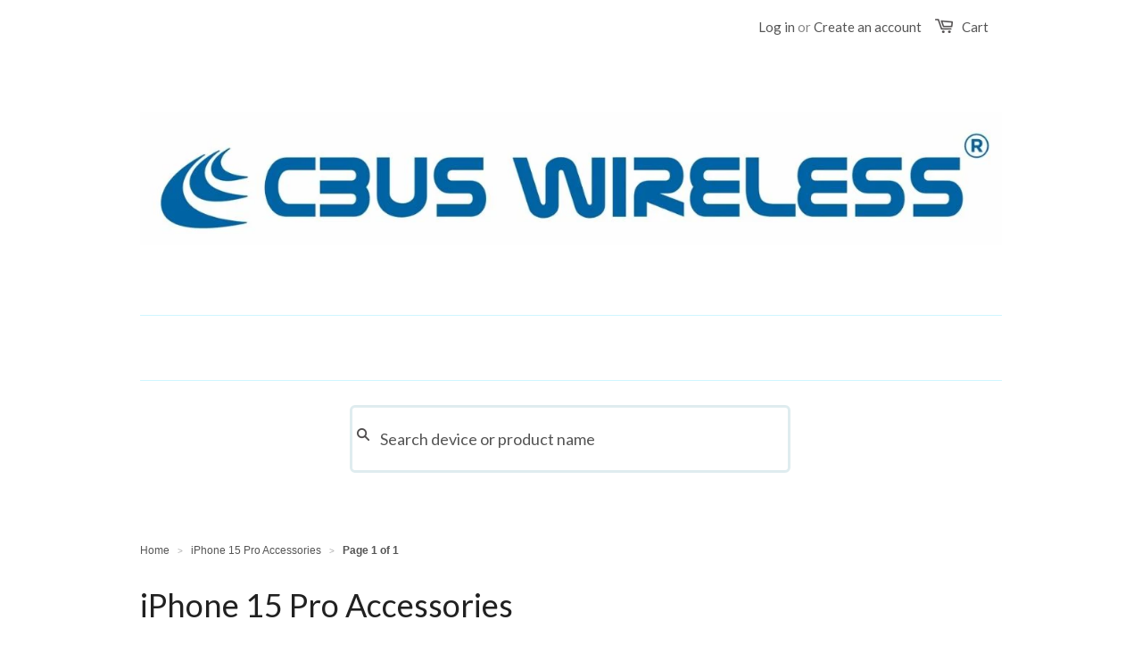

--- FILE ---
content_type: text/html; charset=utf-8
request_url: https://www.cbuswireless.com/en-au/collections/iphone-15-pro-accessories-1
body_size: 21247
content:
<!doctype html>
<!--[if lt IE 7]><html class="no-js ie6 oldie" lang="en"><![endif]-->
<!--[if IE 7]><html class="no-js ie7 oldie" lang="en"><![endif]-->
<!--[if IE 8]><html class="no-js ie8 oldie" lang="en"><![endif]-->
<!--[if gt IE 8]><!--><html class="no-js" lang="en"><!--<![endif]-->
<head>
<!-- Google Tag Manager -->
<script>(function(w,d,s,l,i){w[l]=w[l]||[];w[l].push({'gtm.start':
new Date().getTime(),event:'gtm.js'});var f=d.getElementsByTagName(s)[0],
j=d.createElement(s),dl=l!='dataLayer'?'&l='+l:'';j.async=true;j.src=
'https://www.googletagmanager.com/gtm.js?id='+i+dl;f.parentNode.insertBefore(j,f);
})(window,document,'script','dataLayer','GTM-KLGH54M4');</script>
<!-- End Google Tag Manager -->






  <meta name="facebook-domain-verification" content="9kea530mgthrp7g73tekzbbumuqohm" />
  

  
  
  <meta charset="utf-8" />
  <!--[if IE]><meta http-equiv='X-UA-Compatible' content='IE=edge,chrome=1' /><![endif]-->

  <title>
  iPhone 15 Pro Accessories &ndash; Cbus Wireless
  </title>

  

  <meta name="viewport" content="width=device-width, initial-scale=1.0" />
  
  <link rel="canonical" href="https://www.cbuswireless.com/en-au/collections/iphone-15-pro-accessories-1" /> 

  


  <meta property="og:type" content="website" />
  <meta property="og:title" content="iPhone 15 Pro Accessories" />
  
    <meta property="og:image" content="http://www.cbuswireless.com/cdn/shop/t/1/assets/logo.png?v=148046890924594111821680207978" />
    <meta property="og:image:secure_url" content="https://www.cbuswireless.com/cdn/shop/t/1/assets/logo.png?v=148046890924594111821680207978" />
  



<meta property="og:url" content="https://www.cbuswireless.com/en-au/collections/iphone-15-pro-accessories-1" />
<meta property="og:site_name" content="Cbus Wireless" />

  





  <link href="//www.cbuswireless.com/cdn/shop/t/1/assets/styles.scss.css?v=60103771127566105401701320365" rel="stylesheet" type="text/css" media="all" />
  
  
  <link rel="stylesheet" type="text/css" href="//fonts.googleapis.com/css?family=Lato:300,400,700">
  
  
  <script src="//www.cbuswireless.com/cdn/shop/t/1/assets/html5shiv.js?v=107268875627107148941422642908" type="text/javascript"></script>

  <script>window.performance && window.performance.mark && window.performance.mark('shopify.content_for_header.start');</script><meta name="google-site-verification" content="TGI-srxYPmaITkaQqyE_-JpVFwkgzjdR1A2ZY1Q5E5c">
<meta id="shopify-digital-wallet" name="shopify-digital-wallet" content="/7585987/digital_wallets/dialog">
<meta name="shopify-checkout-api-token" content="ab0860b60d05feda94ca6dcb4f468698">
<link rel="alternate" type="application/atom+xml" title="Feed" href="/en-au/collections/iphone-15-pro-accessories-1.atom" />
<link rel="alternate" hreflang="x-default" href="https://www.cbuswireless.com/collections/iphone-15-pro-accessories-1">
<link rel="alternate" hreflang="en" href="https://www.cbuswireless.com/collections/iphone-15-pro-accessories-1">
<link rel="alternate" hreflang="en-AU" href="https://www.cbuswireless.com/en-au/collections/iphone-15-pro-accessories-1">
<link rel="alternate" type="application/json+oembed" href="https://www.cbuswireless.com/en-au/collections/iphone-15-pro-accessories-1.oembed">
<script async="async" src="/checkouts/internal/preloads.js?locale=en-AU"></script>
<link rel="preconnect" href="https://shop.app" crossorigin="anonymous">
<script async="async" src="https://shop.app/checkouts/internal/preloads.js?locale=en-AU&shop_id=7585987" crossorigin="anonymous"></script>
<script id="apple-pay-shop-capabilities" type="application/json">{"shopId":7585987,"countryCode":"US","currencyCode":"AUD","merchantCapabilities":["supports3DS"],"merchantId":"gid:\/\/shopify\/Shop\/7585987","merchantName":"Cbus Wireless","requiredBillingContactFields":["postalAddress","email"],"requiredShippingContactFields":["postalAddress","email"],"shippingType":"shipping","supportedNetworks":["visa","masterCard","amex","discover","elo","jcb"],"total":{"type":"pending","label":"Cbus Wireless","amount":"1.00"},"shopifyPaymentsEnabled":true,"supportsSubscriptions":true}</script>
<script id="shopify-features" type="application/json">{"accessToken":"ab0860b60d05feda94ca6dcb4f468698","betas":["rich-media-storefront-analytics"],"domain":"www.cbuswireless.com","predictiveSearch":true,"shopId":7585987,"locale":"en"}</script>
<script>var Shopify = Shopify || {};
Shopify.shop = "cbus-wireless.myshopify.com";
Shopify.locale = "en";
Shopify.currency = {"active":"AUD","rate":"1.46631975"};
Shopify.country = "AU";
Shopify.theme = {"name":"minimal","id":9706249,"schema_name":null,"schema_version":null,"theme_store_id":null,"role":"main"};
Shopify.theme.handle = "null";
Shopify.theme.style = {"id":null,"handle":null};
Shopify.cdnHost = "www.cbuswireless.com/cdn";
Shopify.routes = Shopify.routes || {};
Shopify.routes.root = "/en-au/";</script>
<script type="module">!function(o){(o.Shopify=o.Shopify||{}).modules=!0}(window);</script>
<script>!function(o){function n(){var o=[];function n(){o.push(Array.prototype.slice.apply(arguments))}return n.q=o,n}var t=o.Shopify=o.Shopify||{};t.loadFeatures=n(),t.autoloadFeatures=n()}(window);</script>
<script>
  window.ShopifyPay = window.ShopifyPay || {};
  window.ShopifyPay.apiHost = "shop.app\/pay";
  window.ShopifyPay.redirectState = null;
</script>
<script id="shop-js-analytics" type="application/json">{"pageType":"collection"}</script>
<script defer="defer" async type="module" src="//www.cbuswireless.com/cdn/shopifycloud/shop-js/modules/v2/client.init-shop-cart-sync_BT-GjEfc.en.esm.js"></script>
<script defer="defer" async type="module" src="//www.cbuswireless.com/cdn/shopifycloud/shop-js/modules/v2/chunk.common_D58fp_Oc.esm.js"></script>
<script defer="defer" async type="module" src="//www.cbuswireless.com/cdn/shopifycloud/shop-js/modules/v2/chunk.modal_xMitdFEc.esm.js"></script>
<script type="module">
  await import("//www.cbuswireless.com/cdn/shopifycloud/shop-js/modules/v2/client.init-shop-cart-sync_BT-GjEfc.en.esm.js");
await import("//www.cbuswireless.com/cdn/shopifycloud/shop-js/modules/v2/chunk.common_D58fp_Oc.esm.js");
await import("//www.cbuswireless.com/cdn/shopifycloud/shop-js/modules/v2/chunk.modal_xMitdFEc.esm.js");

  window.Shopify.SignInWithShop?.initShopCartSync?.({"fedCMEnabled":true,"windoidEnabled":true});

</script>
<script>
  window.Shopify = window.Shopify || {};
  if (!window.Shopify.featureAssets) window.Shopify.featureAssets = {};
  window.Shopify.featureAssets['shop-js'] = {"shop-cart-sync":["modules/v2/client.shop-cart-sync_DZOKe7Ll.en.esm.js","modules/v2/chunk.common_D58fp_Oc.esm.js","modules/v2/chunk.modal_xMitdFEc.esm.js"],"init-fed-cm":["modules/v2/client.init-fed-cm_B6oLuCjv.en.esm.js","modules/v2/chunk.common_D58fp_Oc.esm.js","modules/v2/chunk.modal_xMitdFEc.esm.js"],"shop-cash-offers":["modules/v2/client.shop-cash-offers_D2sdYoxE.en.esm.js","modules/v2/chunk.common_D58fp_Oc.esm.js","modules/v2/chunk.modal_xMitdFEc.esm.js"],"shop-login-button":["modules/v2/client.shop-login-button_QeVjl5Y3.en.esm.js","modules/v2/chunk.common_D58fp_Oc.esm.js","modules/v2/chunk.modal_xMitdFEc.esm.js"],"pay-button":["modules/v2/client.pay-button_DXTOsIq6.en.esm.js","modules/v2/chunk.common_D58fp_Oc.esm.js","modules/v2/chunk.modal_xMitdFEc.esm.js"],"shop-button":["modules/v2/client.shop-button_DQZHx9pm.en.esm.js","modules/v2/chunk.common_D58fp_Oc.esm.js","modules/v2/chunk.modal_xMitdFEc.esm.js"],"avatar":["modules/v2/client.avatar_BTnouDA3.en.esm.js"],"init-windoid":["modules/v2/client.init-windoid_CR1B-cfM.en.esm.js","modules/v2/chunk.common_D58fp_Oc.esm.js","modules/v2/chunk.modal_xMitdFEc.esm.js"],"init-shop-for-new-customer-accounts":["modules/v2/client.init-shop-for-new-customer-accounts_C_vY_xzh.en.esm.js","modules/v2/client.shop-login-button_QeVjl5Y3.en.esm.js","modules/v2/chunk.common_D58fp_Oc.esm.js","modules/v2/chunk.modal_xMitdFEc.esm.js"],"init-shop-email-lookup-coordinator":["modules/v2/client.init-shop-email-lookup-coordinator_BI7n9ZSv.en.esm.js","modules/v2/chunk.common_D58fp_Oc.esm.js","modules/v2/chunk.modal_xMitdFEc.esm.js"],"init-shop-cart-sync":["modules/v2/client.init-shop-cart-sync_BT-GjEfc.en.esm.js","modules/v2/chunk.common_D58fp_Oc.esm.js","modules/v2/chunk.modal_xMitdFEc.esm.js"],"shop-toast-manager":["modules/v2/client.shop-toast-manager_DiYdP3xc.en.esm.js","modules/v2/chunk.common_D58fp_Oc.esm.js","modules/v2/chunk.modal_xMitdFEc.esm.js"],"init-customer-accounts":["modules/v2/client.init-customer-accounts_D9ZNqS-Q.en.esm.js","modules/v2/client.shop-login-button_QeVjl5Y3.en.esm.js","modules/v2/chunk.common_D58fp_Oc.esm.js","modules/v2/chunk.modal_xMitdFEc.esm.js"],"init-customer-accounts-sign-up":["modules/v2/client.init-customer-accounts-sign-up_iGw4briv.en.esm.js","modules/v2/client.shop-login-button_QeVjl5Y3.en.esm.js","modules/v2/chunk.common_D58fp_Oc.esm.js","modules/v2/chunk.modal_xMitdFEc.esm.js"],"shop-follow-button":["modules/v2/client.shop-follow-button_CqMgW2wH.en.esm.js","modules/v2/chunk.common_D58fp_Oc.esm.js","modules/v2/chunk.modal_xMitdFEc.esm.js"],"checkout-modal":["modules/v2/client.checkout-modal_xHeaAweL.en.esm.js","modules/v2/chunk.common_D58fp_Oc.esm.js","modules/v2/chunk.modal_xMitdFEc.esm.js"],"shop-login":["modules/v2/client.shop-login_D91U-Q7h.en.esm.js","modules/v2/chunk.common_D58fp_Oc.esm.js","modules/v2/chunk.modal_xMitdFEc.esm.js"],"lead-capture":["modules/v2/client.lead-capture_BJmE1dJe.en.esm.js","modules/v2/chunk.common_D58fp_Oc.esm.js","modules/v2/chunk.modal_xMitdFEc.esm.js"],"payment-terms":["modules/v2/client.payment-terms_Ci9AEqFq.en.esm.js","modules/v2/chunk.common_D58fp_Oc.esm.js","modules/v2/chunk.modal_xMitdFEc.esm.js"]};
</script>
<script id="__st">var __st={"a":7585987,"offset":-28800,"reqid":"f40fdb53-39c8-4f3c-ae7e-14289116d0a8-1769484692","pageurl":"www.cbuswireless.com\/en-au\/collections\/iphone-15-pro-accessories-1","u":"00f10e52db2c","p":"collection","rtyp":"collection","rid":277993554009};</script>
<script>window.ShopifyPaypalV4VisibilityTracking = true;</script>
<script id="captcha-bootstrap">!function(){'use strict';const t='contact',e='account',n='new_comment',o=[[t,t],['blogs',n],['comments',n],[t,'customer']],c=[[e,'customer_login'],[e,'guest_login'],[e,'recover_customer_password'],[e,'create_customer']],r=t=>t.map((([t,e])=>`form[action*='/${t}']:not([data-nocaptcha='true']) input[name='form_type'][value='${e}']`)).join(','),a=t=>()=>t?[...document.querySelectorAll(t)].map((t=>t.form)):[];function s(){const t=[...o],e=r(t);return a(e)}const i='password',u='form_key',d=['recaptcha-v3-token','g-recaptcha-response','h-captcha-response',i],f=()=>{try{return window.sessionStorage}catch{return}},m='__shopify_v',_=t=>t.elements[u];function p(t,e,n=!1){try{const o=window.sessionStorage,c=JSON.parse(o.getItem(e)),{data:r}=function(t){const{data:e,action:n}=t;return t[m]||n?{data:e,action:n}:{data:t,action:n}}(c);for(const[e,n]of Object.entries(r))t.elements[e]&&(t.elements[e].value=n);n&&o.removeItem(e)}catch(o){console.error('form repopulation failed',{error:o})}}const l='form_type',E='cptcha';function T(t){t.dataset[E]=!0}const w=window,h=w.document,L='Shopify',v='ce_forms',y='captcha';let A=!1;((t,e)=>{const n=(g='f06e6c50-85a8-45c8-87d0-21a2b65856fe',I='https://cdn.shopify.com/shopifycloud/storefront-forms-hcaptcha/ce_storefront_forms_captcha_hcaptcha.v1.5.2.iife.js',D={infoText:'Protected by hCaptcha',privacyText:'Privacy',termsText:'Terms'},(t,e,n)=>{const o=w[L][v],c=o.bindForm;if(c)return c(t,g,e,D).then(n);var r;o.q.push([[t,g,e,D],n]),r=I,A||(h.body.append(Object.assign(h.createElement('script'),{id:'captcha-provider',async:!0,src:r})),A=!0)});var g,I,D;w[L]=w[L]||{},w[L][v]=w[L][v]||{},w[L][v].q=[],w[L][y]=w[L][y]||{},w[L][y].protect=function(t,e){n(t,void 0,e),T(t)},Object.freeze(w[L][y]),function(t,e,n,w,h,L){const[v,y,A,g]=function(t,e,n){const i=e?o:[],u=t?c:[],d=[...i,...u],f=r(d),m=r(i),_=r(d.filter((([t,e])=>n.includes(e))));return[a(f),a(m),a(_),s()]}(w,h,L),I=t=>{const e=t.target;return e instanceof HTMLFormElement?e:e&&e.form},D=t=>v().includes(t);t.addEventListener('submit',(t=>{const e=I(t);if(!e)return;const n=D(e)&&!e.dataset.hcaptchaBound&&!e.dataset.recaptchaBound,o=_(e),c=g().includes(e)&&(!o||!o.value);(n||c)&&t.preventDefault(),c&&!n&&(function(t){try{if(!f())return;!function(t){const e=f();if(!e)return;const n=_(t);if(!n)return;const o=n.value;o&&e.removeItem(o)}(t);const e=Array.from(Array(32),(()=>Math.random().toString(36)[2])).join('');!function(t,e){_(t)||t.append(Object.assign(document.createElement('input'),{type:'hidden',name:u})),t.elements[u].value=e}(t,e),function(t,e){const n=f();if(!n)return;const o=[...t.querySelectorAll(`input[type='${i}']`)].map((({name:t})=>t)),c=[...d,...o],r={};for(const[a,s]of new FormData(t).entries())c.includes(a)||(r[a]=s);n.setItem(e,JSON.stringify({[m]:1,action:t.action,data:r}))}(t,e)}catch(e){console.error('failed to persist form',e)}}(e),e.submit())}));const S=(t,e)=>{t&&!t.dataset[E]&&(n(t,e.some((e=>e===t))),T(t))};for(const o of['focusin','change'])t.addEventListener(o,(t=>{const e=I(t);D(e)&&S(e,y())}));const B=e.get('form_key'),M=e.get(l),P=B&&M;t.addEventListener('DOMContentLoaded',(()=>{const t=y();if(P)for(const e of t)e.elements[l].value===M&&p(e,B);[...new Set([...A(),...v().filter((t=>'true'===t.dataset.shopifyCaptcha))])].forEach((e=>S(e,t)))}))}(h,new URLSearchParams(w.location.search),n,t,e,['guest_login'])})(!0,!0)}();</script>
<script integrity="sha256-4kQ18oKyAcykRKYeNunJcIwy7WH5gtpwJnB7kiuLZ1E=" data-source-attribution="shopify.loadfeatures" defer="defer" src="//www.cbuswireless.com/cdn/shopifycloud/storefront/assets/storefront/load_feature-a0a9edcb.js" crossorigin="anonymous"></script>
<script crossorigin="anonymous" defer="defer" src="//www.cbuswireless.com/cdn/shopifycloud/storefront/assets/shopify_pay/storefront-65b4c6d7.js?v=20250812"></script>
<script data-source-attribution="shopify.dynamic_checkout.dynamic.init">var Shopify=Shopify||{};Shopify.PaymentButton=Shopify.PaymentButton||{isStorefrontPortableWallets:!0,init:function(){window.Shopify.PaymentButton.init=function(){};var t=document.createElement("script");t.src="https://www.cbuswireless.com/cdn/shopifycloud/portable-wallets/latest/portable-wallets.en.js",t.type="module",document.head.appendChild(t)}};
</script>
<script data-source-attribution="shopify.dynamic_checkout.buyer_consent">
  function portableWalletsHideBuyerConsent(e){var t=document.getElementById("shopify-buyer-consent"),n=document.getElementById("shopify-subscription-policy-button");t&&n&&(t.classList.add("hidden"),t.setAttribute("aria-hidden","true"),n.removeEventListener("click",e))}function portableWalletsShowBuyerConsent(e){var t=document.getElementById("shopify-buyer-consent"),n=document.getElementById("shopify-subscription-policy-button");t&&n&&(t.classList.remove("hidden"),t.removeAttribute("aria-hidden"),n.addEventListener("click",e))}window.Shopify?.PaymentButton&&(window.Shopify.PaymentButton.hideBuyerConsent=portableWalletsHideBuyerConsent,window.Shopify.PaymentButton.showBuyerConsent=portableWalletsShowBuyerConsent);
</script>
<script data-source-attribution="shopify.dynamic_checkout.cart.bootstrap">document.addEventListener("DOMContentLoaded",(function(){function t(){return document.querySelector("shopify-accelerated-checkout-cart, shopify-accelerated-checkout")}if(t())Shopify.PaymentButton.init();else{new MutationObserver((function(e,n){t()&&(Shopify.PaymentButton.init(),n.disconnect())})).observe(document.body,{childList:!0,subtree:!0})}}));
</script>
<link id="shopify-accelerated-checkout-styles" rel="stylesheet" media="screen" href="https://www.cbuswireless.com/cdn/shopifycloud/portable-wallets/latest/accelerated-checkout-backwards-compat.css" crossorigin="anonymous">
<style id="shopify-accelerated-checkout-cart">
        #shopify-buyer-consent {
  margin-top: 1em;
  display: inline-block;
  width: 100%;
}

#shopify-buyer-consent.hidden {
  display: none;
}

#shopify-subscription-policy-button {
  background: none;
  border: none;
  padding: 0;
  text-decoration: underline;
  font-size: inherit;
  cursor: pointer;
}

#shopify-subscription-policy-button::before {
  box-shadow: none;
}

      </style>

<script>window.performance && window.performance.mark && window.performance.mark('shopify.content_for_header.end');</script><script data-obct type = "text/javascript">
  /** DO NOT MODIFY THIS CODE**/
  !function(_window, _document) {
    var OB_ADV_ID = '005d83cd59806ead45f23f71c291a63942';
    if (_window.obApi) {
      var toArray = function(object) {
        return Object.prototype.toString.call(object) === '[object Array]' ? object : [object];
      };
      _window.obApi.marketerId = toArray(_window.obApi.marketerId).concat(toArray(OB_ADV_ID));
      return;
    }
    var api = _window.obApi = function() {
      api.dispatch ? api.dispatch.apply(api, arguments) : api.queue.push(arguments);
    };
    api.version = '1.1';
    api.loaded = true;
    api.marketerId = OB_ADV_ID;
    api.queue = [];
    var tag = _document.createElement('script');
    tag.async = true;
    tag.src = '//amplify.outbrain.com/cp/obtp.js';
    tag.type = 'text/javascript';
    var script = _document.getElementsByTagName('script')[0];
    script.parentNode.insertBefore(tag, script);
  }(window, document);

  obApi('track', 'PAGE_VIEW');
</script>

  <script src="//ajax.googleapis.com/ajax/libs/jquery/1.9.1/jquery.min.js" type="text/javascript"></script>
  <script src="//www.cbuswireless.com/cdn/shop/t/1/assets/jquery-migrate-1.2.0.min.js?v=151440869064874006631422642909" type="text/javascript"></script>
  
  <script src="//www.cbuswireless.com/cdn/shopifycloud/storefront/assets/themes_support/option_selection-b017cd28.js" type="text/javascript"></script>
  <script src="//www.cbuswireless.com/cdn/shopifycloud/storefront/assets/themes_support/api.jquery-7ab1a3a4.js" type="text/javascript"></script>

  
  <script src="//www.cbuswireless.com/cdn/shop/t/1/assets/scripts.js?v=94717777061837074781449000569" type="text/javascript"></script>

      
  
  
  
  <!-- "snippets/judgeme_core.liquid" was not rendered, the associated app was uninstalled -->
  
  
  
 		<script>

(function(w,d,t,r,u){var f,n,i;w[u]=w[u]||[],f=function(){var o={ti:"17459755"};o.q=w[u],w[u]=new UET(o),w[u].push("pageLoad")},n=d.createElement(t),n.src=r,n.async=1,n.onload=n.onreadystatechange=function(){var s=this.readyState;s&&s!=="loaded"&&s!=="complete"||(f(),n.onload=n.onreadystatechange=null)},i=d.getElementsByTagName(t)[0],i.parentNode.insertBefore(n,i)})(window,document,"script","//bat.bing.com/bat.js","uetq");

window.uetq = window.uetq || [];

window.uetq.push('event', '', { 'revenue_value': 'REPLACE_WITH_REVENUE_VALUE', 'currency': 'REPLACE_WITH_CURRENCY_CODE' });

</script>

	<!-- "snippets/vitals-loader.liquid" was not rendered, the associated app was uninstalled -->
  
  
<script data-obct type = "text/javascript">
  /** DO NOT MODIFY THIS CODE**/
  !function(_window, _document) {
    var OB_ADV_ID = '005d83cd59806ead45f23f71c291a63942';
    if (_window.obApi) {
      var toArray = function(object) {
        return Object.prototype.toString.call(object) === '[object Array]' ? object : [object];
      };
      _window.obApi.marketerId = toArray(_window.obApi.marketerId).concat(toArray(OB_ADV_ID));
      return;
    }
    var api = _window.obApi = function() {
      api.dispatch ? api.dispatch.apply(api, arguments) : api.queue.push(arguments);
    };
    api.version = '1.1';
    api.loaded = true;
    api.marketerId = OB_ADV_ID;
    api.queue = [];
    var tag = _document.createElement('script');
    tag.async = true;
    tag.src = '//amplify.outbrain.com/cp/obtp.js';
    tag.type = 'text/javascript';
    var script = _document.getElementsByTagName('script')[0];
    script.parentNode.insertBefore(tag, script);
  }(window, document);

  obApi('track', 'PAGE_VIEW');
</script><script>
		!function (w, d, t) {
		  w.TiktokAnalyticsObject=t;var ttq=w[t]=w[t]||[];ttq.methods=["page","track","identify","instances","debug","on","off","once","ready","alias","group","enableCookie","disableCookie"],ttq.setAndDefer=function(t,e){t[e]=function(){t.push([e].concat(Array.prototype.slice.call(arguments,0)))}};for(var i=0;i<ttq.methods.length;i++)ttq.setAndDefer(ttq,ttq.methods[i]);ttq.instance=function(t){for(var e=ttq._i[t]||[],n=0;n<ttq.methods.length;n++
)ttq.setAndDefer(e,ttq.methods[n]);return e},ttq.load=function(e,n){var i="https://analytics.tiktok.com/i18n/pixel/events.js";ttq._i=ttq._i||{},ttq._i[e]=[],ttq._i[e]._u=i,ttq._t=ttq._t||{},ttq._t[e]=+new Date,ttq._o=ttq._o||{},ttq._o[e]=n||{};n=document.createElement("script");n.type="text/javascript",n.async=!0,n.src=i+"?sdkid="+e+"&lib="+t;e=document.getElementsByTagName("script")[0];e.parentNode.insertBefore(n,e)};
		
		  ttq.load('C7ID100R5MNIA38JHTS0');
		  ttq.page();
		}(window, document, 'ttq');
</script>
	

  









<link href="https://monorail-edge.shopifysvc.com" rel="dns-prefetch">
<script>(function(){if ("sendBeacon" in navigator && "performance" in window) {try {var session_token_from_headers = performance.getEntriesByType('navigation')[0].serverTiming.find(x => x.name == '_s').description;} catch {var session_token_from_headers = undefined;}var session_cookie_matches = document.cookie.match(/_shopify_s=([^;]*)/);var session_token_from_cookie = session_cookie_matches && session_cookie_matches.length === 2 ? session_cookie_matches[1] : "";var session_token = session_token_from_headers || session_token_from_cookie || "";function handle_abandonment_event(e) {var entries = performance.getEntries().filter(function(entry) {return /monorail-edge.shopifysvc.com/.test(entry.name);});if (!window.abandonment_tracked && entries.length === 0) {window.abandonment_tracked = true;var currentMs = Date.now();var navigation_start = performance.timing.navigationStart;var payload = {shop_id: 7585987,url: window.location.href,navigation_start,duration: currentMs - navigation_start,session_token,page_type: "collection"};window.navigator.sendBeacon("https://monorail-edge.shopifysvc.com/v1/produce", JSON.stringify({schema_id: "online_store_buyer_site_abandonment/1.1",payload: payload,metadata: {event_created_at_ms: currentMs,event_sent_at_ms: currentMs}}));}}window.addEventListener('pagehide', handle_abandonment_event);}}());</script>
<script id="web-pixels-manager-setup">(function e(e,d,r,n,o){if(void 0===o&&(o={}),!Boolean(null===(a=null===(i=window.Shopify)||void 0===i?void 0:i.analytics)||void 0===a?void 0:a.replayQueue)){var i,a;window.Shopify=window.Shopify||{};var t=window.Shopify;t.analytics=t.analytics||{};var s=t.analytics;s.replayQueue=[],s.publish=function(e,d,r){return s.replayQueue.push([e,d,r]),!0};try{self.performance.mark("wpm:start")}catch(e){}var l=function(){var e={modern:/Edge?\/(1{2}[4-9]|1[2-9]\d|[2-9]\d{2}|\d{4,})\.\d+(\.\d+|)|Firefox\/(1{2}[4-9]|1[2-9]\d|[2-9]\d{2}|\d{4,})\.\d+(\.\d+|)|Chrom(ium|e)\/(9{2}|\d{3,})\.\d+(\.\d+|)|(Maci|X1{2}).+ Version\/(15\.\d+|(1[6-9]|[2-9]\d|\d{3,})\.\d+)([,.]\d+|)( \(\w+\)|)( Mobile\/\w+|) Safari\/|Chrome.+OPR\/(9{2}|\d{3,})\.\d+\.\d+|(CPU[ +]OS|iPhone[ +]OS|CPU[ +]iPhone|CPU IPhone OS|CPU iPad OS)[ +]+(15[._]\d+|(1[6-9]|[2-9]\d|\d{3,})[._]\d+)([._]\d+|)|Android:?[ /-](13[3-9]|1[4-9]\d|[2-9]\d{2}|\d{4,})(\.\d+|)(\.\d+|)|Android.+Firefox\/(13[5-9]|1[4-9]\d|[2-9]\d{2}|\d{4,})\.\d+(\.\d+|)|Android.+Chrom(ium|e)\/(13[3-9]|1[4-9]\d|[2-9]\d{2}|\d{4,})\.\d+(\.\d+|)|SamsungBrowser\/([2-9]\d|\d{3,})\.\d+/,legacy:/Edge?\/(1[6-9]|[2-9]\d|\d{3,})\.\d+(\.\d+|)|Firefox\/(5[4-9]|[6-9]\d|\d{3,})\.\d+(\.\d+|)|Chrom(ium|e)\/(5[1-9]|[6-9]\d|\d{3,})\.\d+(\.\d+|)([\d.]+$|.*Safari\/(?![\d.]+ Edge\/[\d.]+$))|(Maci|X1{2}).+ Version\/(10\.\d+|(1[1-9]|[2-9]\d|\d{3,})\.\d+)([,.]\d+|)( \(\w+\)|)( Mobile\/\w+|) Safari\/|Chrome.+OPR\/(3[89]|[4-9]\d|\d{3,})\.\d+\.\d+|(CPU[ +]OS|iPhone[ +]OS|CPU[ +]iPhone|CPU IPhone OS|CPU iPad OS)[ +]+(10[._]\d+|(1[1-9]|[2-9]\d|\d{3,})[._]\d+)([._]\d+|)|Android:?[ /-](13[3-9]|1[4-9]\d|[2-9]\d{2}|\d{4,})(\.\d+|)(\.\d+|)|Mobile Safari.+OPR\/([89]\d|\d{3,})\.\d+\.\d+|Android.+Firefox\/(13[5-9]|1[4-9]\d|[2-9]\d{2}|\d{4,})\.\d+(\.\d+|)|Android.+Chrom(ium|e)\/(13[3-9]|1[4-9]\d|[2-9]\d{2}|\d{4,})\.\d+(\.\d+|)|Android.+(UC? ?Browser|UCWEB|U3)[ /]?(15\.([5-9]|\d{2,})|(1[6-9]|[2-9]\d|\d{3,})\.\d+)\.\d+|SamsungBrowser\/(5\.\d+|([6-9]|\d{2,})\.\d+)|Android.+MQ{2}Browser\/(14(\.(9|\d{2,})|)|(1[5-9]|[2-9]\d|\d{3,})(\.\d+|))(\.\d+|)|K[Aa][Ii]OS\/(3\.\d+|([4-9]|\d{2,})\.\d+)(\.\d+|)/},d=e.modern,r=e.legacy,n=navigator.userAgent;return n.match(d)?"modern":n.match(r)?"legacy":"unknown"}(),u="modern"===l?"modern":"legacy",c=(null!=n?n:{modern:"",legacy:""})[u],f=function(e){return[e.baseUrl,"/wpm","/b",e.hashVersion,"modern"===e.buildTarget?"m":"l",".js"].join("")}({baseUrl:d,hashVersion:r,buildTarget:u}),m=function(e){var d=e.version,r=e.bundleTarget,n=e.surface,o=e.pageUrl,i=e.monorailEndpoint;return{emit:function(e){var a=e.status,t=e.errorMsg,s=(new Date).getTime(),l=JSON.stringify({metadata:{event_sent_at_ms:s},events:[{schema_id:"web_pixels_manager_load/3.1",payload:{version:d,bundle_target:r,page_url:o,status:a,surface:n,error_msg:t},metadata:{event_created_at_ms:s}}]});if(!i)return console&&console.warn&&console.warn("[Web Pixels Manager] No Monorail endpoint provided, skipping logging."),!1;try{return self.navigator.sendBeacon.bind(self.navigator)(i,l)}catch(e){}var u=new XMLHttpRequest;try{return u.open("POST",i,!0),u.setRequestHeader("Content-Type","text/plain"),u.send(l),!0}catch(e){return console&&console.warn&&console.warn("[Web Pixels Manager] Got an unhandled error while logging to Monorail."),!1}}}}({version:r,bundleTarget:l,surface:e.surface,pageUrl:self.location.href,monorailEndpoint:e.monorailEndpoint});try{o.browserTarget=l,function(e){var d=e.src,r=e.async,n=void 0===r||r,o=e.onload,i=e.onerror,a=e.sri,t=e.scriptDataAttributes,s=void 0===t?{}:t,l=document.createElement("script"),u=document.querySelector("head"),c=document.querySelector("body");if(l.async=n,l.src=d,a&&(l.integrity=a,l.crossOrigin="anonymous"),s)for(var f in s)if(Object.prototype.hasOwnProperty.call(s,f))try{l.dataset[f]=s[f]}catch(e){}if(o&&l.addEventListener("load",o),i&&l.addEventListener("error",i),u)u.appendChild(l);else{if(!c)throw new Error("Did not find a head or body element to append the script");c.appendChild(l)}}({src:f,async:!0,onload:function(){if(!function(){var e,d;return Boolean(null===(d=null===(e=window.Shopify)||void 0===e?void 0:e.analytics)||void 0===d?void 0:d.initialized)}()){var d=window.webPixelsManager.init(e)||void 0;if(d){var r=window.Shopify.analytics;r.replayQueue.forEach((function(e){var r=e[0],n=e[1],o=e[2];d.publishCustomEvent(r,n,o)})),r.replayQueue=[],r.publish=d.publishCustomEvent,r.visitor=d.visitor,r.initialized=!0}}},onerror:function(){return m.emit({status:"failed",errorMsg:"".concat(f," has failed to load")})},sri:function(e){var d=/^sha384-[A-Za-z0-9+/=]+$/;return"string"==typeof e&&d.test(e)}(c)?c:"",scriptDataAttributes:o}),m.emit({status:"loading"})}catch(e){m.emit({status:"failed",errorMsg:(null==e?void 0:e.message)||"Unknown error"})}}})({shopId: 7585987,storefrontBaseUrl: "https://www.cbuswireless.com",extensionsBaseUrl: "https://extensions.shopifycdn.com/cdn/shopifycloud/web-pixels-manager",monorailEndpoint: "https://monorail-edge.shopifysvc.com/unstable/produce_batch",surface: "storefront-renderer",enabledBetaFlags: ["2dca8a86"],webPixelsConfigList: [{"id":"429195353","configuration":"{\"config\":\"{\\\"pixel_id\\\":\\\"G-YNQJ0Z95DW\\\",\\\"target_country\\\":\\\"US\\\",\\\"gtag_events\\\":[{\\\"type\\\":\\\"begin_checkout\\\",\\\"action_label\\\":\\\"G-YNQJ0Z95DW\\\"},{\\\"type\\\":\\\"search\\\",\\\"action_label\\\":\\\"G-YNQJ0Z95DW\\\"},{\\\"type\\\":\\\"view_item\\\",\\\"action_label\\\":[\\\"G-YNQJ0Z95DW\\\",\\\"MC-JWCCWQ554V\\\"]},{\\\"type\\\":\\\"purchase\\\",\\\"action_label\\\":[\\\"G-YNQJ0Z95DW\\\",\\\"MC-JWCCWQ554V\\\"]},{\\\"type\\\":\\\"page_view\\\",\\\"action_label\\\":[\\\"G-YNQJ0Z95DW\\\",\\\"MC-JWCCWQ554V\\\"]},{\\\"type\\\":\\\"add_payment_info\\\",\\\"action_label\\\":\\\"G-YNQJ0Z95DW\\\"},{\\\"type\\\":\\\"add_to_cart\\\",\\\"action_label\\\":\\\"G-YNQJ0Z95DW\\\"}],\\\"enable_monitoring_mode\\\":false}\"}","eventPayloadVersion":"v1","runtimeContext":"OPEN","scriptVersion":"b2a88bafab3e21179ed38636efcd8a93","type":"APP","apiClientId":1780363,"privacyPurposes":[],"dataSharingAdjustments":{"protectedCustomerApprovalScopes":["read_customer_address","read_customer_email","read_customer_name","read_customer_personal_data","read_customer_phone"]}},{"id":"68452441","eventPayloadVersion":"v1","runtimeContext":"LAX","scriptVersion":"1","type":"CUSTOM","privacyPurposes":["MARKETING"],"name":"Meta pixel (migrated)"},{"id":"shopify-app-pixel","configuration":"{}","eventPayloadVersion":"v1","runtimeContext":"STRICT","scriptVersion":"0450","apiClientId":"shopify-pixel","type":"APP","privacyPurposes":["ANALYTICS","MARKETING"]},{"id":"shopify-custom-pixel","eventPayloadVersion":"v1","runtimeContext":"LAX","scriptVersion":"0450","apiClientId":"shopify-pixel","type":"CUSTOM","privacyPurposes":["ANALYTICS","MARKETING"]}],isMerchantRequest: false,initData: {"shop":{"name":"Cbus Wireless","paymentSettings":{"currencyCode":"USD"},"myshopifyDomain":"cbus-wireless.myshopify.com","countryCode":"US","storefrontUrl":"https:\/\/www.cbuswireless.com\/en-au"},"customer":null,"cart":null,"checkout":null,"productVariants":[],"purchasingCompany":null},},"https://www.cbuswireless.com/cdn","fcfee988w5aeb613cpc8e4bc33m6693e112",{"modern":"","legacy":""},{"shopId":"7585987","storefrontBaseUrl":"https:\/\/www.cbuswireless.com","extensionBaseUrl":"https:\/\/extensions.shopifycdn.com\/cdn\/shopifycloud\/web-pixels-manager","surface":"storefront-renderer","enabledBetaFlags":"[\"2dca8a86\"]","isMerchantRequest":"false","hashVersion":"fcfee988w5aeb613cpc8e4bc33m6693e112","publish":"custom","events":"[[\"page_viewed\",{}],[\"collection_viewed\",{\"collection\":{\"id\":\"277993554009\",\"title\":\"iPhone 15 Pro Accessories\",\"productVariants\":[]}}]]"});</script><script>
  window.ShopifyAnalytics = window.ShopifyAnalytics || {};
  window.ShopifyAnalytics.meta = window.ShopifyAnalytics.meta || {};
  window.ShopifyAnalytics.meta.currency = 'AUD';
  var meta = {"products":[],"page":{"pageType":"collection","resourceType":"collection","resourceId":277993554009,"requestId":"f40fdb53-39c8-4f3c-ae7e-14289116d0a8-1769484692"}};
  for (var attr in meta) {
    window.ShopifyAnalytics.meta[attr] = meta[attr];
  }
</script>
<script class="analytics">
  (function () {
    var customDocumentWrite = function(content) {
      var jquery = null;

      if (window.jQuery) {
        jquery = window.jQuery;
      } else if (window.Checkout && window.Checkout.$) {
        jquery = window.Checkout.$;
      }

      if (jquery) {
        jquery('body').append(content);
      }
    };

    var hasLoggedConversion = function(token) {
      if (token) {
        return document.cookie.indexOf('loggedConversion=' + token) !== -1;
      }
      return false;
    }

    var setCookieIfConversion = function(token) {
      if (token) {
        var twoMonthsFromNow = new Date(Date.now());
        twoMonthsFromNow.setMonth(twoMonthsFromNow.getMonth() + 2);

        document.cookie = 'loggedConversion=' + token + '; expires=' + twoMonthsFromNow;
      }
    }

    var trekkie = window.ShopifyAnalytics.lib = window.trekkie = window.trekkie || [];
    if (trekkie.integrations) {
      return;
    }
    trekkie.methods = [
      'identify',
      'page',
      'ready',
      'track',
      'trackForm',
      'trackLink'
    ];
    trekkie.factory = function(method) {
      return function() {
        var args = Array.prototype.slice.call(arguments);
        args.unshift(method);
        trekkie.push(args);
        return trekkie;
      };
    };
    for (var i = 0; i < trekkie.methods.length; i++) {
      var key = trekkie.methods[i];
      trekkie[key] = trekkie.factory(key);
    }
    trekkie.load = function(config) {
      trekkie.config = config || {};
      trekkie.config.initialDocumentCookie = document.cookie;
      var first = document.getElementsByTagName('script')[0];
      var script = document.createElement('script');
      script.type = 'text/javascript';
      script.onerror = function(e) {
        var scriptFallback = document.createElement('script');
        scriptFallback.type = 'text/javascript';
        scriptFallback.onerror = function(error) {
                var Monorail = {
      produce: function produce(monorailDomain, schemaId, payload) {
        var currentMs = new Date().getTime();
        var event = {
          schema_id: schemaId,
          payload: payload,
          metadata: {
            event_created_at_ms: currentMs,
            event_sent_at_ms: currentMs
          }
        };
        return Monorail.sendRequest("https://" + monorailDomain + "/v1/produce", JSON.stringify(event));
      },
      sendRequest: function sendRequest(endpointUrl, payload) {
        // Try the sendBeacon API
        if (window && window.navigator && typeof window.navigator.sendBeacon === 'function' && typeof window.Blob === 'function' && !Monorail.isIos12()) {
          var blobData = new window.Blob([payload], {
            type: 'text/plain'
          });

          if (window.navigator.sendBeacon(endpointUrl, blobData)) {
            return true;
          } // sendBeacon was not successful

        } // XHR beacon

        var xhr = new XMLHttpRequest();

        try {
          xhr.open('POST', endpointUrl);
          xhr.setRequestHeader('Content-Type', 'text/plain');
          xhr.send(payload);
        } catch (e) {
          console.log(e);
        }

        return false;
      },
      isIos12: function isIos12() {
        return window.navigator.userAgent.lastIndexOf('iPhone; CPU iPhone OS 12_') !== -1 || window.navigator.userAgent.lastIndexOf('iPad; CPU OS 12_') !== -1;
      }
    };
    Monorail.produce('monorail-edge.shopifysvc.com',
      'trekkie_storefront_load_errors/1.1',
      {shop_id: 7585987,
      theme_id: 9706249,
      app_name: "storefront",
      context_url: window.location.href,
      source_url: "//www.cbuswireless.com/cdn/s/trekkie.storefront.a804e9514e4efded663580eddd6991fcc12b5451.min.js"});

        };
        scriptFallback.async = true;
        scriptFallback.src = '//www.cbuswireless.com/cdn/s/trekkie.storefront.a804e9514e4efded663580eddd6991fcc12b5451.min.js';
        first.parentNode.insertBefore(scriptFallback, first);
      };
      script.async = true;
      script.src = '//www.cbuswireless.com/cdn/s/trekkie.storefront.a804e9514e4efded663580eddd6991fcc12b5451.min.js';
      first.parentNode.insertBefore(script, first);
    };
    trekkie.load(
      {"Trekkie":{"appName":"storefront","development":false,"defaultAttributes":{"shopId":7585987,"isMerchantRequest":null,"themeId":9706249,"themeCityHash":"16578813734653188376","contentLanguage":"en","currency":"AUD","eventMetadataId":"50f850c4-b388-4934-8ac8-99882cf27124"},"isServerSideCookieWritingEnabled":true,"monorailRegion":"shop_domain","enabledBetaFlags":["65f19447"]},"Session Attribution":{},"S2S":{"facebookCapiEnabled":false,"source":"trekkie-storefront-renderer","apiClientId":580111}}
    );

    var loaded = false;
    trekkie.ready(function() {
      if (loaded) return;
      loaded = true;

      window.ShopifyAnalytics.lib = window.trekkie;

      var originalDocumentWrite = document.write;
      document.write = customDocumentWrite;
      try { window.ShopifyAnalytics.merchantGoogleAnalytics.call(this); } catch(error) {};
      document.write = originalDocumentWrite;

      window.ShopifyAnalytics.lib.page(null,{"pageType":"collection","resourceType":"collection","resourceId":277993554009,"requestId":"f40fdb53-39c8-4f3c-ae7e-14289116d0a8-1769484692","shopifyEmitted":true});

      var match = window.location.pathname.match(/checkouts\/(.+)\/(thank_you|post_purchase)/)
      var token = match? match[1]: undefined;
      if (!hasLoggedConversion(token)) {
        setCookieIfConversion(token);
        window.ShopifyAnalytics.lib.track("Viewed Product Category",{"currency":"AUD","category":"Collection: iphone-15-pro-accessories-1","collectionName":"iphone-15-pro-accessories-1","collectionId":277993554009,"nonInteraction":true},undefined,undefined,{"shopifyEmitted":true});
      }
    });


        var eventsListenerScript = document.createElement('script');
        eventsListenerScript.async = true;
        eventsListenerScript.src = "//www.cbuswireless.com/cdn/shopifycloud/storefront/assets/shop_events_listener-3da45d37.js";
        document.getElementsByTagName('head')[0].appendChild(eventsListenerScript);

})();</script>
<script
  defer
  src="https://www.cbuswireless.com/cdn/shopifycloud/perf-kit/shopify-perf-kit-3.0.4.min.js"
  data-application="storefront-renderer"
  data-shop-id="7585987"
  data-render-region="gcp-us-east1"
  data-page-type="collection"
  data-theme-instance-id="9706249"
  data-theme-name=""
  data-theme-version=""
  data-monorail-region="shop_domain"
  data-resource-timing-sampling-rate="10"
  data-shs="true"
  data-shs-beacon="true"
  data-shs-export-with-fetch="true"
  data-shs-logs-sample-rate="1"
  data-shs-beacon-endpoint="https://www.cbuswireless.com/api/collect"
></script>
</head>

<body>
<!-- Google Tag Manager (noscript) -->
<noscript><iframe src="https://www.googletagmanager.com/ns.html?id=GTM-KLGH54M4"
height="0" width="0" style="display:none;visibility:hidden"></iframe></noscript>
<!-- End Google Tag Manager (noscript) -->
  <!-- Begin toolbar -->
  <div class="toolbar-wrapper wrapper">
    <div class="toolbar span12 clearfix">
        <ul class="unstyled">

          
<!--           <li class="search-field fl">
            <form class="search" action="/search">
              <input type="image" src="//www.cbuswireless.com/cdn/shop/t/1/assets/icon-search.png?v=40425461764672569431422642909" alt="Go" id="go">
              <input type="text" name="q" class="search_box" placeholder="Search device or product name" value=""  />
            </form>
          </li> -->
          
          <li id="cart-target" class="toolbar-cart ">
            <a href="/cart" class="cart" title="Shopping Cart">
              <span class="icon-cart"></span>
              <span id="cart-count">0</span>
              Cart
            </a>
          </li>
          
          
  
    <li class="toolbar-customer">
      <a href="https://www.cbuswireless.com/customer_authentication/redirect?locale=en&amp;region_country=AU" id="customer_login_link">Log in</a>
      
      <span class="or">or</span>
      <a href="https://shopify.com/7585987/account?locale=en" id="customer_register_link">Create an account</a>
      
    </li>
  

        </ul>
    </div>
  </div>
  <!-- End toolbar -->
  
  <!-- Begin wrapper -->
  <div id="transparency" class="wrapper clearfix">
    <div class="row p0">      

      <!-- Begin navigation -->
      

        <div class="span12 clearfix">
          <div class="logo">
            
            <h1><a href="/"><img src="//www.cbuswireless.com/cdn/shop/t/1/assets/logo.png?v=148046890924594111821680207978" alt="Cbus Wireless" /></a></h1>
            
            
          </div> 
        </div> 
      
      
        
        
        <section id="nav" class="row p30 hide_mobile hideFix">
          
          <div class="span12">
            <nav class="main">
              <ul class="horizontal unstyled clearfix">
  
  
  <li>
    <a href="/en-au" class="">
      <span>Home</span></a>
  </li>
  
  
</ul>
            </nav> <!-- /.main -->
            
            
            <nav class="mobile clearfix menuMod">
              
              

<select name="main_navigation" id="main_navigation" class="fl hide_mobile ">
  
  
  <option value="/en-au">Home</option>
  
  
  
  
  <option value="" selected="selected">iPhone 15 Pro Accessories</option>
  
  <option value="/cart">Your cart (0)</option>
</select>

              
              
              <br><br>
              <ul class="toolbar unstyled">

          
          
          <li class="search-field fl hide_mobile" style="width: 243px;">
            <form class="search" action="/search">
              <input type="image" src="//www.cbuswireless.com/cdn/shop/t/1/assets/icon-search.png?v=40425461764672569431422642909" alt="Go" id="go">
              <input type="text" name="q" class="search_box" placeholder="Search device or product name" value="" style="width: 243px;" />
            </form>
          </li>
          
         
      </ul>
              
            </nav> <!-- /.mobile --> 
          </div> 
        </section> 
      


      
      <!-- End navigation -->
      
      <!-- Begin content-->
      <section id="content" class="clearfix">
        
        
            <ul class="toolbar unstyled hide_mobile hotFix">

              
              <li class="search-field fl custom-search" style="width: 243px;">
                <form class="search" action="/search">
                  <input type="image" src="//www.cbuswireless.com/cdn/shop/t/1/assets/icon-search.png?v=40425461764672569431422642909" alt="Go" id="go">
                  <input type="text" name="q" class="search_box" placeholder="Search device or product name" value="" style="width: 243px;" />
                </form>
              </li>

            </ul>
        
 		

        
        
          
          <div id="collection">

  
  <!-- Begin collection info -->
  <div class="row">
    <div class="span12">

      <!-- Begin breadcrumb -->
      <div class="breadcrumb clearfix">
        <span itemscope itemtype="http://data-vocabulary.org/Breadcrumb"><a href="https://www.cbuswireless.com" title="Cbus Wireless" itemprop="url"><span itemprop="title">Home</span></a></span>
        <span class="arrow-space">&#62;</span>
        <span itemscope itemtype="http://data-vocabulary.org/Breadcrumb"><a href="/en-au/collections/iphone-15-pro-accessories-1" title="iPhone 15 Pro Accessories" itemprop="url"><span itemprop="title">iPhone 15 Pro Accessories</span></a></span>

        

        
          <span class="arrow-space">&#62;</span> <strong>Page 1 of 1</strong>
        
      </div>
      <!-- End breadcrumb -->

      <!-- Begin sort collection -->
      <div class="clearfix">
        <h1 class="collection-title">iPhone 15 Pro Accessories</h1>
        
        
      </div>
      <!-- End sort collection -->

      <!-- Begin collection description -->
      
      <!-- End collection description -->

    </div>
  </div>
  <!-- End collection info -->

  

    <!-- Begin no products -->
<div class="clearfix helper-section">

  <div class="note helper-note helper-all-products">
    <i class="icon-products helper-icon"></i>
    <h3>This page will show all of your store&#39;s products</h3>
    <p>There are no products yet, but once you begin adding them they will show up here regardless if they are in a collection.</p>
    <p><a href="/admin/products/new" class="admin-btn-primary">Add a product</a><a class="secondary-action" href="/products/example-product">View a sample product</a></p>
  </div>

  <div class="helper-content clearfix">

    <div class="row products">
      <div class="product span4">
        <div class="image">
          <img src="//www.cbuswireless.com/cdn/shop/t/1/assets/product-1.png?v=107876871776492437641422642909" alt="Example product" />
        </div>
        <div class="details">
          <h4 class="title">Example Product title </h4>
          <span class="price">
            $84.99
          </span>
        </div>
      </div>
      <div class="product span4 ">
        <div class="image">
          <img src="//www.cbuswireless.com/cdn/shop/t/1/assets/product-2.png?v=182138495080502324621422642909" alt="Example product" />
        </div>
        <div class="details">
          <h4 class="title">Example Product title </h4>
          <span class="price">
            $59.99
          </span>
        </div>
      </div>
      <div class="product span4">
        <div class="image">
          <img src="//www.cbuswireless.com/cdn/shop/t/1/assets/product-3.png?v=168516520438732849921422642909" alt="Example product" />
        </div>
        <div class="details">
          <h4 class="title">Example Product title </h4>
          <span class="price">
            $29.99
          </span>
        </div>
      </div>
      <div style="clear:both;"></div>
      <div class="product span4">
        <div class="image">
          <img src="//www.cbuswireless.com/cdn/shop/t/1/assets/product-4.png?v=179160603602801311281422642909" alt="Example product" />
        </div>
        <div class="details">
          <h4 class="title">Example Product title </h4>
          <span class="price">
            $84.99
          </span>
        </div>
      </div>
      <div class="product span4 ">
        <div class="image">
          <img src="//www.cbuswireless.com/cdn/shop/t/1/assets/product-5.png?v=111487890741817946001422642910" alt="Example product" />
        </div>
        <div class="details">
          <h4 class="title">Example Product title </h4>
          <span class="price">
            $59.99
          </span>
        </div>
      </div>
      <div class="product span4">
        <div class="image">
          <img src="//www.cbuswireless.com/cdn/shop/t/1/assets/product-6.png?v=65829246753387500241422642910" alt="Example product" />
        </div>
        <div class="details">
          <h4 class="title">Example Product title </h4>
          <span class="price">
            $29.99
          </span>
        </div>
      </div>
      <div style="clear:both;"></div>
    </div>

  </div>
</div>
<!-- End no products -->


  

  <div class="row products">
    
  </div>

  

  

</div>

<script>
  Shopify.queryParams = {};
  if (location.search.length) {
    for (var aKeyValue, i = 0, aCouples = location.search.substr(1).split('&'); i < aCouples.length; i++) {
      aKeyValue = aCouples[i].split('=');
      if (aKeyValue.length > 1) {
        Shopify.queryParams[decodeURIComponent(aKeyValue[0])] = decodeURIComponent(aKeyValue[1]);
      }
    }
  }
  var collFilters = jQuery('.coll-filter');
  collFilters.change(function() {
      var newTags = [];
      var newURL = '';
      delete Shopify.queryParams.page;
      collFilters.each(function() { 
        if (jQuery(this).val()) {
          newTags.push(jQuery(this).val());
        }
      });
      
      newURL = '/collections/' + 'iphone-15-pro-accessories-1';
      if (newTags.length) {
        newURL += '/' + newTags.join('+');
      }
      var search = jQuery.param(Shopify.queryParams);
      if (search.length) {
        newURL += '?' + search;
      }
      location.href = newURL;    
            
  });
  jQuery('.sort-by')
    .val('manual')
    .bind('change', function() {
      Shopify.queryParams.sort_by = jQuery(this).val();
      location.search = jQuery.param(Shopify.queryParams).replace(/\+/g, '%20');
    });
</script>

          
      </section>
      <!-- End content-->
      
    </div>
  </div>
  <!-- End wrapper -->
  
  <!-- Begin footer -->
  <div class="footer-wrapper wrapper">
    <footer>
      <div class="row">

        <div class="span12 full-border"></div>
        
        
        
        
        
        

        <!-- Begin latest blog post -->
        
        <!-- End latest blog post -->
        
        
        <!-- Begin footer navigation -->
        <div class="span4 footer-menu">          
          <h4>Quick Links</h4>
          <ul class="unstyled">
            
              <li><a href="/en-au/pages/about-us" title="About Us">About Us</a></li>
            
              <li><a href="/en-au/policies/refund-policy" title="Refund Policy">Refund Policy</a></li>
            
              <li><a href="/en-au/policies/privacy-policy" title="Privacy Policy">Privacy Policy</a></li>
            
              <li><a href="/en-au/pages/contact-product-support" title="Contact Us">Contact Us</a></li>
            
              <li><a href="/en-au/policies/shipping-policy" title="Shipping Policy">Shipping Policy</a></li>
            
              <li><a href="/en-au/pages/payment-options" title="Payment Options">Payment Options</a></li>
            
              <li><a href="/en-au/policies/terms-of-service" title="Terms of service">Terms of service</a></li>
            
          </ul>
          
        </div>
        <!-- End footer navigation -->
        
        
        
          
        
        <!-- Begin social -->
          <div class="span4">
            <h4>Follow Us</h4>
            <a href="https://twitter.com/cbuswireless" title="Cbus Wireless on Twitter" class="icon-social twitter">Twitter</a>
            <a href="https://www.facebook.com/shopcbus/" title="Cbus Wireless on Facebook" class="icon-social facebook">Facebook</a>
            
            
            
            
            
            
            
          </div>
        <!-- End social -->
        
        
        <!-- Begin copyright -->
        <div class="span12 tc copyright">
          <ul class="credit-cards p10 clearfix">
            <li><img src="//www.cbuswireless.com/cdn/shop/t/1/assets/icon-cc-visa.png?v=137173582075400174881422642909" alt="Visa" /></li>
            <li><img src="//www.cbuswireless.com/cdn/shop/t/1/assets/icon-cc-mastercard.png?v=63299248104619371991422642908" alt="MasterCard" /></li>
            <li><img src="//www.cbuswireless.com/cdn/shop/t/1/assets/icon-cc-amex.png?v=154888913966732251941422642908" alt="Amex" /></li>
            <li><img src="//www.cbuswireless.com/cdn/shop/t/1/assets/icon-cc-discover.png?v=7676942465071721711422642908" alt="Discover" /></li>
            <li><img src="//www.cbuswireless.com/cdn/shop/t/1/assets/icon-cc-paypal.png?v=62257348385547381411422642908" alt="PayPal" /></li>
            <li><img src="//www.cbuswireless.com/cdn/shop/t/1/assets/icon-cc-google.png?v=98244906655094567641422642908" alt="Google Wallet" /></li> 
			

          </ul> <!-- /.credit-cards -->
          <!-- Begin Footer Contact Info -->
      		<div class="grid">
			<div class="grid__item text-center">
			<p class="site-footer__links">7585 E Redfield Rd Ste 212, Scottsdale, AZ 85260 USA</p>	
			</div>
              	<div class="grid">
				<div class="grid__item text-center">
				<p class="site-footer__links">Email: orders@cbuswireless.com</p>	
				</div>
                 <!-- End Footer Contact Info -->
		</div>
          <p>Copyright &copy; 2026 Cbus Wireless</p>
        </div>
        <!-- End copyright -->
         

      </div>
    </footer>
  </div>
  <!-- End footer -->
    
  <script src="//www.cbuswireless.com/cdn/shop/t/1/assets/jquery.flexslider-min.js?v=27441391644690076551422642909" type="text/javascript"></script>

  
    <script src="//www.cbuswireless.com/cdn/shop/t/1/assets/jquery.zoom.js?v=7098547149633335911422642909" type="text/javascript"></script>
  
  <script src="//www.cbuswireless.com/cdn/shop/t/1/assets/jquery.tweet.js?v=22827839513575909791422642914" type="text/javascript"></script>
  <script src="//www.cbuswireless.com/cdn/shop/t/1/assets/jquery.fancybox.js?v=41031478351573441371422642909" type="text/javascript"></script>

 

<div style="display:none;" id="af_hidepp_btn"><div class="additional-checkout-buttons"><div class="dynamic-checkout__content" id="dynamic-checkout-cart" data-shopify="dynamic-checkout-cart"> <shopify-accelerated-checkout-cart wallet-configs="[{&quot;supports_subs&quot;:true,&quot;supports_def_opts&quot;:false,&quot;name&quot;:&quot;shop_pay&quot;,&quot;wallet_params&quot;:{&quot;shopId&quot;:7585987,&quot;merchantName&quot;:&quot;Cbus Wireless&quot;,&quot;personalized&quot;:true}}]" access-token="ab0860b60d05feda94ca6dcb4f468698" buyer-country="AU" buyer-locale="en" buyer-currency="AUD" shop-id="7585987" cart-id="807e04766a6fcbeb22a15946456626aa" enabled-flags="[&quot;d6d12da0&quot;,&quot;ae0f5bf6&quot;]" > <div class="wallet-button-wrapper"> <ul class='wallet-cart-grid wallet-cart-grid--skeleton' role="list" data-shopify-buttoncontainer="true"> <li data-testid='grid-cell' class='wallet-cart-button-container'><div class='wallet-cart-button wallet-cart-button__skeleton' role='button' disabled aria-hidden='true'>&nbsp</div></li> </ul> </div> </shopify-accelerated-checkout-cart> <small id="shopify-buyer-consent" class="hidden" aria-hidden="true" data-consent-type="subscription"> One or more of the items in your cart is a recurring or deferred purchase. By continuing, I agree to the <span id="shopify-subscription-policy-button">cancellation policy</span> and authorize you to charge my payment method at the prices, frequency and dates listed on this page until my order is fulfilled or I cancel, if permitted. </small> </div></div></div>


<div id="shopify-block-AUHJvWHQvWjE1cmovc__qikify-mobilemenu-1702437037" class="shopify-block shopify-app-block"><!-- QIKIFY NAVIGATOR START --> <script id="qikify-navigator">'use strict'; if (!window.shopifyLinkLists) { var shopifyCurrencyFormat = "${{amount}}"; var shopifyLinkLists = [{ id: "main-menu", title: "Main Menu", items: ["/en-au",], },{ id: "footer", title: "Footer", items: ["/en-au/pages/about-us","/en-au/policies/refund-policy","/en-au/policies/privacy-policy","/en-au/pages/contact-product-support","/en-au/policies/shipping-policy","/en-au/pages/payment-options","/en-au/policies/terms-of-service",], },{ id: "customer-account-main-menu", title: "Customer account main menu", items: ["/en-au","https://shopify.com/7585987/account/orders?locale=en&region_country=AU",], },]; window.shopifyLinkLists = shopifyLinkLists; window.shopifyCurrencyFormat = shopifyCurrencyFormat; } </script> <!-- QIKIFY NAVIGATOR END -->

<script id="qikify-mobilemenu-config" type="text/javascript">
  

  window._QMM = {
    entries: null,
    subscription: null,
    moneyFormat: "${{amount}}",
  };

  
    _QMM.entries = []
  

  
    _QMM.subscription = {"name":"mobilemenu-free","kind":"subscription"}
  
</script>

<script src="https://cdn.shopify.com/extensions/ec195432-a34f-4678-a4e9-d918467de0ba/qikify-mobile-menu-navigation-15/assets/mobilemenu-v2.js" defer="defer"></script>




  <style id="qikify-mobilemenu-custom-style"></style>



  <script id="qikify-mobilemenu-custom-script"></script>



</div><div id="shopify-block-AbzlGV0pMZHUxRzNia__qikify-tmenu-1701320364" class="shopify-block shopify-app-block">
<!-- QIKIFY NAVIGATOR START --> <script id="qikify-navigator"> 'use strict'; var shopifyCurrencyFormat = "${{amount}}"; var shopifyLinkLists = [{ id: "main-menu", title: "Main Menu", items: ["/en-au",], },{ id: "footer", title: "Footer", items: ["/en-au/pages/about-us","/en-au/policies/refund-policy","/en-au/policies/privacy-policy","/en-au/pages/contact-product-support","/en-au/policies/shipping-policy","/en-au/pages/payment-options","/en-au/policies/terms-of-service",], },{ id: "customer-account-main-menu", title: "Customer account main menu", items: ["/en-au","https://shopify.com/7585987/account/orders?locale=en&region_country=AU",], },]; window.shopifyLinkLists = shopifyLinkLists; window.shopifyCurrencyFormat = shopifyCurrencyFormat; </script> <!-- QIKIFY NAVIGATOR END -->

<script id="qikify-smartmenu-config">
  

  _SM = {
    newEntries: null,
    oldEntries: null,
    subscription: null,
    marketId: null,
    translation: null,
    storefrontAccessToken: null,
  };

  
    _SM.newEntries = {};
  

  
    _SM.oldEntries = {"id":88704,"priority":0,"data":{"menu_selector":"navigator","theme_selector":"main","transition":"fade","trigger":"hover","show_indicator":true,"show_mobile_indicator":false,"submenu_fullwidth":true,"menu_height":"50","alignment":"center","root_padding":"10","megamenu":[{"id":"tmenu-menu-767060","setting":{"item_layout":"text","submenu_type":"mega","submenu_mega_position":"fullwidth","title":"Apple","submenu_minheight":"0","submenu_fullscreen":false,"submenu_scrollbar":true,"submenu_height":"200","disable_link":true},"menus":[{"id":"tmenu-menu-347314","setting":{"item_layout":"text","title":"iPhone 15 Series","disable_link":true,"item_display":true},"menus":[{"id":"tmenu-menu-451392","setting":{"item_layout":"text","title":"iPhone 15 Pro Max","url":{"type":{"id":"collection","icon":["fas","columns"],"name":"Collection"},"collection":{"id":"277993521241","handle":"iphone-15-pro-accessories","title":"iPhone 15 Pro Max Accessories","image":null}}},"menus":[]},{"id":"tmenu-menu-708603","setting":{"item_layout":"text","title":"iPhone 15 Pro","url":{"type":{"id":"collection","icon":["fas","columns"],"name":"Collection"},"collection":{"id":"277993554009","handle":"iphone-15-pro-accessories-1","title":"iPhone 15 Pro Accessories","image":null}}},"menus":[]},{"id":"tmenu-menu-467143","setting":{"item_layout":"text","title":"iPhone 15 Plus","url":{"type":{"id":"collection","icon":["fas","columns"],"name":"Collection"},"collection":{"id":"277993488473","handle":"iphone-15-plus-accessories","title":"iPhone 15 Plus Accessories","image":null}}},"menus":[]},{"id":"tmenu-menu-182434","setting":{"item_layout":"text","title":"iPhone 15","disable_link":false,"url":{"type":{"id":"collection","icon":["fas","columns"],"name":"Collection"},"collection":{"id":"277993455705","handle":"iphone-15-accessories","title":"iPhone 15 Accessories","image":null}}},"menus":[]}],"hide_submenu":true},{"id":"tmenu-menu-353685","setting":{"item_layout":"text","title":"iPhone 14 Series","item_display":true,"disable_link":true},"menus":[{"id":"tmenu-menu-640209","setting":{"item_layout":"text","title":"iPhone 14 Pro Max","url":{"type":{"id":"collection","icon":["fas","columns"],"name":"Collection"},"collection":{"id":"269725696089","handle":"apple-iphone-14-pro-max-accessories","title":"Apple iPhone 14 Pro Max Accessories","image":null}}},"menus":[]},{"id":"tmenu-menu-349337","setting":{"item_layout":"text","title":"iPhone 14 Pro","url":{"type":{"id":"collection","icon":["fas","columns"],"name":"Collection"},"collection":{"id":"269725630553","handle":"apple-iphone-14-pro-accessories","title":"Apple iPhone 14 Pro Accessories","image":null}}},"menus":[]},{"id":"tmenu-menu-652803","setting":{"item_layout":"text","title":"iPhone 14 Plus","url":{"type":{"id":"collection","icon":["fas","columns"],"name":"Collection"},"collection":{"id":"269725597785","handle":"apple-iphone-14-plus-accessories","title":"Apple iPhone 14 Plus Accessories","image":null}}},"menus":[]},{"id":"tmenu-menu-442301","setting":{"item_layout":"text","title":"iPhone 14","url":{"type":{"id":"collection","icon":["fas","columns"],"name":"Collection"},"collection":{"id":"269725565017","handle":"apple-iphone-14-accessories","title":"Apple iPhone 14 Accessories","image":null}}},"menus":[]}],"hide_submenu":true},{"id":"tmenu-menu-874546","setting":{"item_layout":"text","title":"iPhone 13 Series","item_display":true,"disable_link":true},"menus":[{"id":"tmenu-menu-638663","setting":{"item_layout":"text","title":"iPhone 13 Pro Max","url":{"type":{"id":"collection","icon":["fas","columns"],"name":"Collection"},"collection":{"id":"262126174297","handle":"apple-iphone-13-pro-max-accessories","title":"Apple iPhone 13 Pro Max Accessories","image":null}}},"menus":[]},{"id":"tmenu-menu-377801","setting":{"item_layout":"text","title":"iPhone 13 Pro","url":{"type":{"id":"collection","icon":["fas","columns"],"name":"Collection"},"collection":{"id":"262126141529","handle":"apple-iphone-13-pro-accessories","title":"Apple iPhone 13 Pro Accessories","image":null}}},"menus":[]},{"id":"tmenu-menu-297832","setting":{"item_layout":"text","title":"iPhone 13","url":{"type":{"id":"collection","icon":["fas","columns"],"name":"Collection"},"collection":{"id":"262126108761","handle":"apple-iphone-13-accessories","title":"Apple iPhone 13 Accessories","image":null}}},"menus":[]},{"id":"tmenu-menu-394137","setting":{"item_layout":"text","title":"iPhone 13 mini","url":{"type":{"id":"collection","icon":["fas","columns"],"name":"Collection"},"collection":{"id":"262126207065","handle":"apple-iphone-13-mini-accessories","title":"Apple iPhone 13 mini Accessories","image":null}}},"menus":[]}],"hide_submenu":true},{"id":"tmenu-menu-644173","setting":{"item_layout":"text","title":"iPhone 12 Series","item_display":true,"disable_link":true},"menus":[{"id":"tmenu-menu-267693","setting":{"item_layout":"text","title":"iPhone 12 Pro Max","url":{"type":{"id":"collection","icon":["fas","columns"],"name":"Collection"},"collection":{"id":164075274329,"handle":"apple-iphone-12-pro-max-accessories","title":"Apple iPhone 12 Pro Max Accessories","image":null}}},"menus":[]},{"id":"tmenu-menu-210867","setting":{"item_layout":"text","title":"iPhone 12 Pro","url":{"type":{"id":"collection","icon":["fas","columns"],"name":"Collection"},"collection":{"id":"gid://shopify/Collection/164075241561","handle":"apple-iphone-12-pro-accessories","title":"Apple iPhone 12 Pro Accessories","image":null}}},"menus":[]},{"id":"tmenu-menu-568575","setting":{"item_layout":"text","title":"iPhone 12","url":{"type":{"id":"collection","icon":["fas","columns"],"name":"Collection"},"collection":{"id":164075208793,"handle":"apple-iphone-12-accessories","title":"Apple iPhone 12 Accessories","image":null}}},"menus":[]},{"id":"tmenu-menu-419929","setting":{"item_layout":"text","title":"iPhone 12 mini","url":{"type":{"id":"collection","icon":["fas","columns"],"name":"Collection"},"collection":{"id":164075176025,"handle":"apple-iphone-12-mini-accessories","title":"Apple iPhone 12 mini Accessories","image":null}}},"menus":[]}],"hide_submenu":true},{"id":"tmenu-menu-813811","setting":{"item_layout":"text","title":"iPhone 11 Series","disable_link":true,"item_display":true},"menus":[{"id":"tmenu-menu-490120","setting":{"item_layout":"text","product_image_position":"top","collection_image_position":"noimage","image_position":"above","title":"iPhone 11","url":{"type":{"id":"collection","icon":["fas","columns"],"name":"Collection"},"collection":{"id":"gid://shopify/Collection/163514122329","handle":"iphone-11-accessories","title":"iPhone 11 Accessories","image":null}},"item_content_alignment":"left","column_width":"automatic"},"menus":[]},{"id":"tmenu-menu-630016","setting":{"item_layout":"text","product_image_position":"top","collection_image_position":"noimage","image_position":"above","title":"iPhone 11 Pro","url":{"type":{"id":"collection","icon":["fas","columns"],"name":"Collection"},"collection":{"id":163514155097,"handle":"iphone-11-pro-accessories","title":"iPhone 11 Pro Accessories","image":null}},"item_display":false,"column_width":"automatic","item_content_alignment":"left"},"menus":[]},{"id":"tmenu-menu-577092","setting":{"item_layout":"text","product_image_position":"top","collection_image_position":"noimage","image_position":"above","title":"iPhone 11 Pro Max","url":{"type":{"id":"collection","icon":["fas","columns"],"name":"Collection"},"collection":{"id":163514187865,"handle":"iphone-11-pro-max-accessories","title":"iPhone 11 Pro Max Accessories","image":null}},"item_content_alignment":"left"},"menus":[]}],"hide_submenu":true},{"id":"tmenu-menu-771152","setting":{"item_layout":"text","product_image_position":"top","collection_image_position":"noimage","image_position":"above","title":"iPhone SE (2022, 2020)","url":{"type":{"id":"collection","icon":["fas","columns"],"name":"Collection"},"collection":{"id":"163514220633","handle":"iphone-se-2022-2020-accessories","title":"iPhone SE (2022, 2020) Accessories","image":null}},"item_display":true},"menus":[]},{"id":"tmenu-menu-442347","setting":{"item_layout":"text","title":"iPhone 10 Series","disable_link":true,"item_display":true},"menus":[{"id":"tmenu-menu-700771","setting":{"item_layout":"text","title":"iPhone X and Xs","disable_link":false,"url":{"type":{"id":"collection","icon":["fas","columns"],"name":"Collection"},"collection":{"id":"gid://shopify/Collection/163514253401","handle":"iphone-x-and-iphone-xs-accessories","title":"iPhone X and iPhone Xs Accessories","image":null}}},"menus":[]},{"id":"tmenu-menu-318344","setting":{"item_layout":"text","product_image_position":"top","collection_image_position":"noimage","image_position":"above","title":"iPhone XS Max","url":{"type":{"id":"collection","icon":["fas","columns"],"name":"Collection"},"collection":{"id":163514351705,"handle":"iphone-xs-max-accessories","title":"iPhone XS Max Accessories","image":null}}},"menus":[]},{"id":"tmenu-menu-404519","setting":{"item_layout":"text","product_image_position":"top","collection_image_position":"noimage","image_position":"above","title":"iPhone XR","url":{"type":{"id":"collection","icon":["fas","columns"],"name":"Collection"},"collection":{"id":163514318937,"handle":"iphone-xr-accessories","title":"iPhone XR Accessories","image":null}}},"menus":[]}],"hide_submenu":true},{"id":"tmenu-menu-230235","setting":{"item_layout":"text","product_image_position":"top","collection_image_position":"noimage","image_position":"above","title":"iPhone 8 and iPhone 7","url":{"type":{"id":"collection","icon":["fas","columns"],"name":"Collection"},"collection":{"id":163514384473,"handle":"iphone-8-accessories","title":"iPhone 8 Accessories","image":null}},"disable_link":true,"item_display":true},"menus":[{"id":"tmenu-menu-383779","setting":{"item_layout":"text","title":"iPhone 8 and iPhone 7","url":{"type":{"id":"collection","icon":["fas","columns"],"name":"Collection"},"collection":{"id":"gid://shopify/Collection/163514384473","handle":"iphone-8-accessories","title":"iPhone 8 and iPhone 7 Accessories","image":null}}},"menus":[]},{"id":"tmenu-menu-731361","setting":{"item_layout":"text","title":"iPhone 8 Plus and iPhone 7 Plus","url":{"type":{"id":"collection","icon":["fas","columns"],"name":"Collection"},"collection":{"id":163516252249,"handle":"iphone-8-plus-and-iphone-7-plus-accessories","title":"iPhone 8 Plus and iPhone 7 Plus Accessories","image":null}}},"menus":[]}],"hide_submenu":true},{"id":"tmenu-menu-611338","setting":{"item_layout":"text","title":"iPad","disable_link":true,"item_display":true},"menus":[{"id":"tmenu-menu-677751","setting":{"item_layout":"text","title":"iPad 10.2\" (9th, 8th & 7th Gen)","url":{"type":{"id":"collection","icon":["fas","columns"],"name":"Collection"},"collection":{"id":"gid://shopify/Collection/163601645657","handle":"apple-ipad-2019-accessories","title":"Apple iPad 10.2\" (2019) Accessories","image":null}}},"menus":[]},{"id":"tmenu-menu-214052","setting":{"item_layout":"text","title":"iPad Air 4th Generation (2020)","url":{"type":{"id":"collection","icon":["fas","columns"],"name":"Collection"},"collection":{"id":164650713177,"handle":"apple-ipad-air-4th-generation-2020-accessories","title":"Apple iPad Air 4th Generation (2020) Accessories","image":null}}},"menus":[]},{"id":"tmenu-menu-701673","setting":{"item_layout":"text","title":"iPad mini 2021 (6th Generation)","url":{"type":{"id":"collection","icon":["fas","columns"],"name":"Collection"},"collection":{"id":"263003865177","handle":"apple-ipad-minim-2020-6th-generation-accessories","title":"Apple iPad mini 2021 (6th generation) Accessories","image":null}}},"menus":[]},{"id":"tmenu-menu-675455","setting":{"item_layout":"text","title":"iPad mini 2019 (5th Generation)","url":{"type":{"id":"collection","icon":["fas","columns"],"name":"Collection"},"collection":{"id":"gid://shopify/Collection/164650811481","handle":"apple-ipad-mini-5th-generation","title":"Apple iPad mini (5th generation)","image":null}}},"menus":[]},{"id":"tmenu-menu-499161","setting":{"item_layout":"text","title":"iPad Pro 12.9\" (2020, 2018)","url":{"type":{"id":"collection","icon":["fas","columns"],"name":"Collection"},"collection":{"id":164625711193,"handle":"ipad-pro-12-9-2020-2018-acccessories","title":"iPad Pro 12.9\" (2020, 2018) Acccessories","image":null}}},"menus":[]},{"id":"tmenu-menu-151986","setting":{"item_layout":"text","title":"iPad Pro 11\" (2020)","url":{"type":{"id":"collection","icon":["fas","columns"],"name":"Collection"},"collection":{"id":"164827594841","handle":"ipad-pro-11-2020-accessories","title":"iPad Pro 11\" (2020) Accessories","image":null}}},"menus":[]},{"id":"tmenu-menu-354579","setting":{"item_layout":"text","title":"iPad Pro 11\" (2018)","url":{"type":{"id":"collection","icon":["fas","columns"],"name":"Collection"},"collection":{"id":"163523690585","handle":"ipad-pro-11-accessories","title":"iPad Pro 11\" (2018) Accessories","image":null}}},"menus":[]}],"hide_submenu":true}],"hide_submenu":false},{"id":"tmenu-menu-810992","setting":{"item_layout":"text","submenu_type":"mega","submenu_mega_position":"fullwidth","title":"Samsung","disable_link":false,"submenu_minheight":"0","submenu_fullscreen":false,"submenu_scrollbar":false},"menus":[{"id":"tmenu-menu-581883","setting":{"item_layout":"text","title":"Samsung Galaxy S Series","disable_link":true,"item_display":true},"menus":[{"id":"tmenu-menu-196557","setting":{"item_layout":"text","product_image_position":"top","collection_image_position":"noimage","image_position":"above","title":"Galaxy S23 Ultra","url":{"type":{"id":"collection","icon":["fas","columns"],"name":"Collection"},"collection":{"id":"271858040921","handle":"samsung-galaxy-s23-ultra-accessories","title":"Samsung Galaxy S23 Ultra Accessories","image":null}}},"menus":[]},{"id":"tmenu-menu-142129","setting":{"item_layout":"text","product_image_position":"top","collection_image_position":"noimage","image_position":"above","title":"Galaxy S23 Plus","url":{"type":{"id":"collection","icon":["fas","columns"],"name":"Collection"},"collection":{"id":"271858008153","handle":"samsung-galaxy-s23-plus-accessories","title":"Samsung Galaxy S23 Plus Accessories","image":null}}},"menus":[]},{"id":"tmenu-menu-684435","setting":{"item_layout":"text","product_image_position":"top","collection_image_position":"noimage","image_position":"above","title":"Galaxy S23","url":{"type":{"id":"collection","icon":["fas","columns"],"name":"Collection"},"collection":{"id":"271857975385","handle":"samsung-galaxy-s23-accessories","title":"Samsung Galaxy S23 Accessories","image":null}}},"menus":[]},{"id":"tmenu-menu-835119","setting":{"item_layout":"text","product_image_position":"top","collection_image_position":"noimage","image_position":"above","title":"Galaxy S22 Ultra","url":{"type":{"id":"collection","icon":["fas","columns"],"name":"Collection"},"collection":{"id":"265207742553","handle":"samsung-galaxy-s22-ultra","title":"Samsung Galaxy S22 Ultra","image":null}}},"menus":[]},{"id":"tmenu-menu-316262","setting":{"item_layout":"text","product_image_position":"top","collection_image_position":"noimage","image_position":"above","title":"Galaxy S22 Plus","url":{"type":{"id":"collection","icon":["fas","columns"],"name":"Collection"},"collection":{"id":"265207840857","handle":"samsung-galaxy-s22-plus-accessories","title":"Samsung Galaxy S22 Plus Accessories","image":null}}},"menus":[]},{"id":"tmenu-menu-809703","setting":{"item_layout":"text","product_image_position":"top","collection_image_position":"noimage","image_position":"above","title":"Galaxy S22","url":{"type":{"id":"collection","icon":["fas","columns"],"name":"Collection"},"collection":{"id":"265207873625","handle":"samsung-galaxy-s22-accessories","title":"Samsung Galaxy S22 Accessories","image":null}}},"menus":[]},{"id":"tmenu-menu-708865","setting":{"item_layout":"text","product_image_position":"top","collection_image_position":"noimage","image_position":"above","title":"Galaxy S21 FE","url":{"type":{"id":"collection","icon":["fas","columns"],"name":"Collection"},"collection":{"id":"264408596569","handle":"samsung-galaxy-s21-fe-accessories","title":"Samsung Galaxy S21 FE Accessories","image":null}}},"menus":[]},{"id":"tmenu-menu-775748","setting":{"item_layout":"text","product_image_position":"top","collection_image_position":"noimage","image_position":"above","title":"Galaxy S21","url":{"type":{"id":"collection","icon":["fas","columns"],"name":"Collection"},"collection":{"id":"165263048793","handle":"samsung-galaxy-s21-accessories","title":"Samsung Galaxy S21 Accessories","image":null}}},"menus":[]},{"id":"tmenu-menu-489454","setting":{"item_layout":"text","product_image_position":"top","collection_image_position":"noimage","image_position":"above","title":"Galaxy S21+","url":{"type":{"id":"collection","icon":["fas","columns"],"name":"Collection"},"collection":{"id":"165263114329","handle":"samsung-galaxy-s21-accessories-2","title":"Samsung Galaxy S21+ Accessories","image":null}}},"menus":[]},{"id":"tmenu-menu-314229","setting":{"item_layout":"text","product_image_position":"top","collection_image_position":"noimage","image_position":"above","title":"Galaxy S21 Ultra","url":{"type":{"id":"collection","icon":["fas","columns"],"name":"Collection"},"collection":{"id":"165263081561","handle":"samsung-galaxy-s21-accessories-1","title":"Samsung Galaxy S21 Ultra Accessories","image":null}}},"menus":[]},{"id":"tmenu-menu-930499","setting":{"item_layout":"text","product_image_position":"top","collection_image_position":"noimage","image_position":"above","title":"Galaxy S20 FE","url":{"type":{"id":"collection","icon":["fas","columns"],"name":"Collection"},"collection":{"id":"164864032857","handle":"samsung-galaxy-s20-fe-accessories","title":"Samsung Galaxy S20 FE Accessories","image":null}}},"menus":[]}],"hide_submenu":false},{"id":"tmenu-menu-480162","setting":{"item_layout":"text","title":"Samsung Galaxy A Series","disable_link":true,"item_display":true},"menus":[{"id":"tmenu-menu-521792","setting":{"item_layout":"text","title":"Galaxy A71 5G UW (Verizon Only)","url":{"type":{"id":"collection","icon":["fas","columns"],"name":"Collection"},"collection":{"id":163515170905,"handle":"galaxy-a71-5g-uw-accessories","title":"Galaxy A71 5G UW Accessories","image":null}}},"menus":[]},{"id":"tmenu-menu-213908","setting":{"item_layout":"text","title":"Galaxy A71 5G","url":{"type":{"id":"collection","icon":["fas","columns"],"name":"Collection"},"collection":{"id":"gid://shopify/Collection/163515138137","handle":"galaxy-a71-5g-accessories","title":"Galaxy A71 5G Accessories","image":null}}},"menus":[]},{"id":"tmenu-menu-766276","setting":{"item_layout":"text","title":"Galaxy A53 5G","url":{"type":{"id":"collection","icon":["fas","columns"],"name":"Collection"},"collection":{"id":"266184786009","handle":"samsung-galaxy-a53-5g-accessories","title":"Samsung Galaxy A53 5G Accessories","image":null}}},"menus":[]},{"id":"tmenu-menu-433220","setting":{"item_layout":"text","title":"Galaxy A52 5G","url":{"type":{"id":"collection","icon":["fas","columns"],"name":"Collection"},"collection":{"id":"261053841497","handle":"samsung-galaxy-a52-5g-accessories","title":"Samsung Galaxy A52 5G Accessories","image":null}}},"menus":[]},{"id":"tmenu-menu-404246","setting":{"item_layout":"text","title":"Galaxy A51 5G","url":{"type":{"id":"collection","icon":["fas","columns"],"name":"Collection"},"collection":{"id":163514974297,"handle":"galaxy-a51-5g-accessories","title":"Galaxy A51 5G Accessories","image":null}}},"menus":[]},{"id":"tmenu-menu-403231","setting":{"item_layout":"text","title":"Galaxy A42 5G","url":{"type":{"id":"collection","icon":["fas","columns"],"name":"Collection"},"collection":{"id":"261653332057","handle":"samsung-galaxy-a42-5g-accessories","title":"Samsung Galaxy A42 5G Accessories","image":null}}},"menus":[]},{"id":"tmenu-menu-211857","setting":{"item_layout":"text","title":"Galaxy A32 5G","disable_link":false,"item_display":false,"url":{"type":{"id":"collection","icon":["fas","columns"],"name":"Collection"},"collection":{"id":"261048008793","handle":"samsung-galaxy-a32-5g","title":"Samsung Galaxy A32 5G Accessories","image":null}}},"menus":[]},{"id":"tmenu-menu-892448","setting":{"item_layout":"text","title":"Galaxy A21","url":{"type":{"id":"collection","icon":["fas","columns"],"name":"Collection"},"collection":{"id":163514941529,"handle":"galaxy-a21-accessories","title":"Galaxy A21 Accessories","image":null}}},"menus":[]},{"id":"tmenu-menu-375904","setting":{"item_layout":"text","title":"Galaxy A13 5G","url":{"type":{"id":"collection","icon":["fas","columns"],"name":"Collection"},"collection":{"id":"265021489241","handle":"samsung-galaxy-a13-5g-accessories","title":"Samsung Galaxy A13 5G Accessories","image":null}}},"menus":[]},{"id":"tmenu-menu-218037","setting":{"item_layout":"text","title":"Galaxy A12","url":{"type":{"id":"collection","icon":["fas","columns"],"name":"Collection"},"collection":{"id":"261653266521","handle":"samsung-galaxy-a12-accessories","title":"Samsung Galaxy A12 Accessories","image":null}}},"menus":[]},{"id":"tmenu-menu-242741","setting":{"item_layout":"text","title":"Galaxy A11","url":{"type":{"id":"collection","icon":["fas","columns"],"name":"Collection"},"collection":{"id":163514908761,"handle":"galaxy-a11-accessories","title":"Galaxy A11 Accessories","image":null}}},"menus":[]},{"id":"tmenu-menu-205675","setting":{"item_layout":"text","title":"Galaxy A03s","url":{"type":{"id":"collection","icon":["fas","columns"],"name":"Collection"},"collection":{"id":"265339699289","handle":"samsung-galaxy-a03s-accessories","title":"Samsung Galaxy A03s Accessories","image":null}}},"menus":[]},{"id":"tmenu-menu-302492","setting":{"item_layout":"text","title":"Galaxy A02s","url":{"type":{"id":"collection","icon":["fas","columns"],"name":"Collection"},"collection":{"id":"261571117145","handle":"samsung-galaxy-a02s-accessories","title":"Samsung Galaxy A02s Accessories","image":null}}},"menus":[]}],"hide_submenu":true},{"id":"tmenu-menu-869949","setting":{"item_layout":"text","title":"Galaxy Z Series","item_display":true},"menus":[{"id":"tmenu-menu-577735","setting":{"item_layout":"text","title":"Galaxy Z Flip 4","url":{"type":{"id":"collection","icon":["fas","columns"],"name":"Collection"},"collection":{"id":"271728214105","handle":"samsung-galaxy-z-flip-4-accessories","title":"Samsung Galaxy Z Flip 4 Accessories","image":null}}},"menus":[]},{"id":"tmenu-menu-725193","setting":{"item_layout":"text","title":"Galaxy Z Flip 3 5G","url":{"type":{"id":"collection","icon":["fas","columns"],"name":"Collection"},"collection":{"id":"263096139865","handle":"samsung-galaxy-z-flip-3-5g-accessories","title":"Samsung Galaxy Z Flip 3 5G Accessories","image":null}}},"menus":[]}],"hide_submenu":true},{"id":"tmenu-menu-939687","setting":{"item_layout":"text","title":"Galaxy XCover Series","item_display":true},"menus":[{"id":"tmenu-menu-871200","setting":{"item_layout":"text","title":"Galaxy XCover 6 Pro","url":{"type":{"id":"collection","icon":["fas","columns"],"name":"Collection"},"collection":{"id":"271569027161","handle":"samsung-galaxy-xcover-6-pro-accessories","title":"Samsung Galaxy XCover 6 Pro Accessories","image":null}}},"menus":[]},{"id":"tmenu-menu-748756","setting":{"item_layout":"text","title":"Galaxy XCover Pro","url":{"type":{"id":"collection","icon":["fas","columns"],"name":"Collection"},"collection":{"id":"gid://shopify/Collection/163615244377","handle":"samsung-galaxy-xcover-pro-accessories","title":"Samsung Galaxy XCover Pro Accessories","image":null}}},"menus":[]}],"hide_submenu":true},{"id":"tmenu-menu-736986","setting":{"item_layout":"text","title":"Galaxy Tablets","url":{"type":{"id":"collection","icon":["fas","columns"],"name":"Collection"}},"disable_link":true,"item_display":true},"menus":[{"id":"tmenu-menu-959526","setting":{"item_layout":"text","title":"Galaxy Tab A9 Plus (2023)","url":{"type":{"id":"collection","icon":["fas","columns"],"name":"Collection"},"collection":{"id":"281935249497","handle":"samsung-galaxy-tab-a9-plus-accessories","title":"Samsung Galaxy Tab A9 Plus Accessories","image":null}}},"menus":[]},{"id":"tmenu-menu-211170","setting":{"item_layout":"text","title":"Galaxy Tab A8 (2021)","url":{"type":{"id":"collection","icon":["fas","columns"],"name":"Collection"},"collection":{"id":"266712383577","handle":"samsung-galaxy-tab-a8-10-5-accessories","title":"Samsung Galaxy Tab A8 (10.5\") Accessories","image":null}}},"menus":[]},{"id":"tmenu-menu-393534","setting":{"item_layout":"text","title":"Galaxy Tab A7 Lite (2021)","url":{"type":{"id":"collection","icon":["fas","columns"],"name":"Collection"},"collection":{"id":"261798625369","handle":"samsung-galaxy-tab-a7-lite-2021-accessories","title":"Samsung Galaxy Tab A7 Lite (2021) Accessories","image":null}}},"menus":[]},{"id":"tmenu-menu-530988","setting":{"item_layout":"text","title":"Galaxy Tab S7","url":{"type":{"id":"collection","icon":["fas","columns"],"name":"Collection"},"collection":{"id":"gid://shopify/Collection/163600334937","handle":"samsung-galaxy-tab-s7-accessories","title":"Samsung Galaxy Tab S7 Accessories","image":null}}},"menus":[]},{"id":"tmenu-menu-392955","setting":{"item_layout":"text","title":"Galaxy Tab S7 Plus","url":{"type":{"id":"collection","icon":["fas","columns"],"name":"Collection"},"collection":{"id":"gid://shopify/Collection/163600367705","handle":"samsung-galaxy-tab-s7-plus-accessories","title":"Samsung Galaxy Tab S7 Plus Accessories","image":null}}},"menus":[]},{"id":"tmenu-menu-323465","setting":{"item_layout":"text","title":"Galaxy Tab S7 FE","url":{"type":{"id":"collection","icon":["fas","columns"],"name":"Collection"},"collection":{"id":"261598183513","handle":"samsung-galaxy-tab-s7-fe-accessories","title":"Samsung Galaxy Tab S7 FE Accessories","image":null}}},"menus":[]},{"id":"tmenu-menu-771965","setting":{"item_layout":"text","title":"Galaxy Tab S6 Lite","url":{"type":{"id":"collection","icon":["fas","columns"],"name":"Collection"},"collection":{"id":"gid://shopify/Collection/164241277017","handle":"samsung-galaxy-tab-s6-lite-accessories","title":"Samsung Galaxy Tab S6 Lite Accessories","image":null}}},"menus":[]}],"hide_submenu":false},{"id":"tmenu-menu-719796","setting":{"item_layout":"text","title":"Galaxy Note Series","item_display":true},"menus":[{"id":"tmenu-menu-460971","setting":{"item_layout":"text","title":"Galaxy Note 20 5G","url":{"type":{"id":"collection","icon":["fas","columns"],"name":"Collection"},"collection":{"id":"gid://shopify/Collection/163515072601","handle":"galaxy-note-20-accessories","title":"Galaxy Note 20 5G Accessories","image":null}}},"menus":[]},{"id":"tmenu-menu-842650","setting":{"item_layout":"text","title":"Galaxy Note 20 Ultra 5G","url":{"type":{"id":"collection","icon":["fas","columns"],"name":"Collection"},"collection":{"id":"261112463449","handle":"samsung-galaxy-note20-ultra-5g-accessories","title":"Samsung Galaxy Note20 Ultra 5G Accessories","image":null}}},"menus":[]}],"hide_submenu":true}],"hide_submenu":false},{"id":"tmenu-menu-766727","setting":{"item_layout":"text","submenu_type":"mega","submenu_mega_position":"fullwidth","title":"Motorola"},"menus":[{"id":"tmenu-menu-332487","setting":{"item_layout":"text","title":"Motorola One Series","url":{"type":{"id":"link","icon":["fas","external-link-square-alt"],"name":"Custom Link"}},"disable_link":true,"item_display":true},"menus":[{"id":"tmenu-menu-128799","setting":{"item_layout":"text","title":"Motorola One 5G Ace","url":{"type":{"id":"collection","icon":["fas","columns"],"name":"Collection"},"collection":{"id":"165259149401","handle":"motorola-one-5g-ace-accessories","title":"Motorola One 5G Ace Accessories","image":null}}},"menus":[]},{"id":"tmenu-menu-745382","setting":{"item_layout":"text","title":"Motorola One 5G","url":{"type":{"id":"collection","icon":["fas","columns"],"name":"Collection"},"collection":{"id":"gid://shopify/Collection/164241178713","handle":"motorola-one-5g-accessories","title":"Motorola One 5G Accessories","image":null}}},"menus":[]}],"hide_submenu":true},{"id":"tmenu-menu-800840","setting":{"item_layout":"text","title":"Motorola Edge Series","url":{"type":{"id":"link","icon":["fas","external-link-square-alt"],"name":"Custom Link"}},"disable_link":true,"item_display":true},"menus":[{"id":"tmenu-menu-104809","setting":{"item_layout":"text","title":"Motorola edge+ 5G UW (2022)","url":{"type":{"id":"collection","icon":["fas","columns"],"name":"Collection"},"collection":{"id":"266602643545","handle":"motorola-edge-5g-uw-2022-accessories","title":"Motorola edge+ 5G UW (2022) Accessories","image":null}}},"menus":[]},{"id":"tmenu-menu-851505","setting":{"item_layout":"text","title":"Motorola edge 5G UW (2021)","url":{"type":{"id":"collection","icon":["fas","columns"],"name":"Collection"},"collection":{"id":"262821347417","handle":"motorola-edge-2021-accessories","title":"Motorola Edge 5G UW (2021) Accessories","image":null}}},"menus":[]},{"id":"tmenu-menu-297669","setting":{"item_layout":"text","title":"Motorola edge+ (2020)","url":{"type":{"id":"collection","icon":["fas","columns"],"name":"Collection"},"collection":{"id":"163521134681","handle":"motorola-edge-accessories","title":"Motorola edge+ (2020) Accessories","image":null}}},"menus":[]}],"hide_submenu":true},{"id":"tmenu-menu-462299","setting":{"item_layout":"text","title":"Moto G Series","disable_link":true,"item_display":true,"item_content_alignment":"left"},"menus":[{"id":"tmenu-menu-283467","setting":{"item_layout":"text","title":"Motorola Moto G Pure","url":{"type":{"id":"collection","icon":["fas","columns"],"name":"Collection"},"collection":{"id":"263925825625","handle":"motorola-moto-g-pure-accessories","title":"Motorola Moto G Pure Accessories","image":null}}},"menus":[]},{"id":"tmenu-menu-283070","setting":{"item_layout":"text","title":"Motorola Moto G Play (2021)","url":{"type":{"id":"collection","icon":["fas","columns"],"name":"Collection"},"collection":{"id":"261046861913","handle":"motorola-moto-g-play-2021-accessories","title":"Motorola Moto G Play (2021) Accessories","image":null}}},"menus":[]},{"id":"tmenu-menu-925178","setting":{"item_layout":"text","title":"Moto G Power (2022)","url":{"type":{"id":"collection","icon":["fas","columns"],"name":"Collection"},"collection":{"id":"266342924377","handle":"motorola-g-power-2022-accessories","title":"Motorola G Power (2022) Accessories","image":null}}},"menus":[]},{"id":"tmenu-menu-901295","setting":{"item_layout":"text","title":"Moto G Power (2021)","url":{"type":{"id":"collection","icon":["fas","columns"],"name":"Collection"},"collection":{"id":"165257117785","handle":"motorola-moto-g-power-2021","title":"Motorola Moto G Power 2021","image":null}}},"menus":[]},{"id":"tmenu-menu-738270","setting":{"item_layout":"text","title":"Moto G Power (2020)","url":{"type":{"id":"collection","icon":["fas","columns"],"name":"Collection"},"collection":{"id":"gid://shopify/Collection/163515367513","handle":"motorola-moto-g-power-accessories","title":"Motorola Moto G Power Accessories","image":null}}},"menus":[]},{"id":"tmenu-menu-577896","setting":{"item_layout":"text","title":"Moto G Stylus (2021) 5G","url":{"type":{"id":"collection","icon":["fas","columns"],"name":"Collection"},"collection":{"id":"261814550617","handle":"motorola-moto-g-stylus-5g-2021-accessories","title":"Motorola Moto G Stylus 5G (2021) Accessories","image":null}}},"menus":[]},{"id":"tmenu-menu-384387","setting":{"item_layout":"text","title":"Moto G Stylus (2021) 4G","url":{"type":{"id":"collection","icon":["fas","columns"],"name":"Collection"},"collection":{"id":"261041258585","handle":"motorola-moto-g-stylus-2021-accessories","title":"Motorola Moto G Stylus 4G (2021) Accessories","image":null}}},"menus":[]},{"id":"tmenu-menu-717801","setting":{"item_layout":"text","title":"Moto G Fast","url":{"type":{"id":"collection","icon":["fas","columns"],"name":"Collection"},"collection":{"id":"gid://shopify/Collection/163515400281","handle":"motorola-moto-g-fast-accessories","title":"Motorola Moto G Fast Accessories","image":null}}},"menus":[]},{"id":"tmenu-menu-473976","setting":{"item_layout":"text","title":"Moto G7 Power","url":{"type":{"id":"collection","icon":["fas","columns"],"name":"Collection"},"collection":{"id":"gid://shopify/Collection/163520938073","handle":"motorola-moto-g7-power-accessories","title":"Motorola Moto G7 Power Accessories","image":null}}},"menus":[]}],"hide_submenu":false},{"id":"tmenu-menu-363517","setting":{"item_layout":"text","title":"Moto E Series","disable_link":true,"item_display":true},"menus":[{"id":"tmenu-menu-418704","setting":{"item_layout":"text","title":"Moto E (2020)","url":{"type":{"id":"collection","icon":["fas","columns"],"name":"Collection"},"collection":{"id":"gid://shopify/Collection/163515433049","handle":"motorola-moto-e-2020-accessories","title":"Motorola Moto E (2020) Accessories","image":null}}},"menus":[]},{"id":"tmenu-menu-635792","setting":{"item_layout":"text","title":"Moto E6","url":{"type":{"id":"collection","icon":["fas","columns"],"name":"Collection"},"collection":{"id":"gid://shopify/Collection/163515465817","handle":"motorola-moto-e6-accessories","title":"Motorola Moto E6 Accessories","image":null}}},"menus":[]}],"hide_submenu":true}],"hide_submenu":false},{"id":"tmenu-menu-871637","setting":{"item_layout":"text","submenu_type":"flyout","submenu_mega_position":"fullwidth","title":"TCL","disable_link":true,"newtab":false},"menus":[{"id":"tmenu-menu-931671","setting":{"item_layout":"text","title":"TCL 4X 5G","url":{"type":{"id":"collection","icon":["fas","columns"],"name":"Collection"},"collection":{"id":"266038804569","handle":"tcl-4x-5g-accessories","title":"TCL 4X 5G Accessories","image":null}}},"menus":[]},{"id":"tmenu-menu-196105","setting":{"item_layout":"text","title":"TCL 30 V 5G","url":{"type":{"id":"collection","icon":["fas","columns"],"name":"Collection"},"collection":{"id":"266038837337","handle":"tcl-30-v-5g-accessories","title":"TCL 30 V 5G Accessories","image":null}}},"menus":[]},{"id":"tmenu-menu-620361","setting":{"item_layout":"text","title":"TCL 30 XE 5G","url":{"type":{"id":"collection","icon":["fas","columns"],"name":"Collection"},"collection":{"id":"266517938265","handle":"tcl-30xe-5g-30-xe-accessories","title":"TCL 30 XE 5G Accessories","image":null}}},"menus":[]},{"id":"tmenu-menu-788436","setting":{"item_layout":"text","title":"TCL 20 XE","url":{"type":{"id":"collection","icon":["fas","columns"],"name":"Collection"},"collection":{"id":"265619603545","handle":"tcl-20-xe-accessories","title":"TCL 20 XE Accessories","image":null}}},"menus":[]},{"id":"tmenu-menu-973639","setting":{"item_layout":"text","title":"TCL 20 Pro 5G","url":{"type":{"id":"collection","icon":["fas","columns"],"name":"Collection"},"collection":{"id":"262020300889","handle":"tcl-20-pro-5g-accessories","title":"TCL 20 Pro 5G Accessories","image":null}}},"menus":[]},{"id":"tmenu-menu-294805","setting":{"item_layout":"text","title":"TCL 20 A 5G","url":{"type":{"id":"collection","icon":["fas","columns"],"name":"Collection"},"collection":{"id":"264902017113","handle":"tcl-20-a-5g-accessories","title":"TCL 20 A 5G Accessories","image":null}}},"menus":[]},{"id":"tmenu-menu-824293","setting":{"item_layout":"text","title":"TCL 20se","url":{"type":{"id":"collection","icon":["fas","columns"],"name":"Collection"},"collection":{"id":"262845202521","handle":"tcl-20se-accessories","title":"TCL 20se Accessories","image":null}}},"menus":[]},{"id":"tmenu-menu-766903","setting":{"item_layout":"text","title":"TCL 20s","url":{"type":{"id":"collection","icon":["fas","columns"],"name":"Collection"},"collection":{"id":"261799379033","handle":"tcl-20s-accessories","title":"TCL 20s Accessories","image":null}}},"menus":[]},{"id":"tmenu-menu-771112","setting":{"item_layout":"text","title":"TCL 10 5G UW (Verizon)","url":{"type":{"id":"collection","icon":["fas","columns"],"name":"Collection"},"collection":{"id":"164668506201","handle":"tcl-10-5g-uw-accessories-verizon","title":"TCL 10 5G UW Accessories (Verizon)","image":null}}},"menus":[]},{"id":"tmenu-menu-936946","setting":{"item_layout":"text","title":"TCL 10 SE","url":{"type":{"id":"collection","icon":["fas","columns"],"name":"Collection"},"collection":{"id":"265619800153","handle":"tcl-10-se-accessories","title":"TCL 10 SE Accessories","image":null}}},"menus":[]},{"id":"tmenu-menu-666959","setting":{"item_layout":"text","title":"TCL 10L","url":{"type":{"id":"collection","icon":["fas","columns"],"name":"Collection"},"collection":{"id":"261799411801","handle":"tcl-10l-accessories","title":"TCL 10L Accessories","image":null}}},"menus":[]}],"hide_submenu":true},{"id":"tmenu-menu-362883","setting":{"item_layout":"text","submenu_type":"mega","submenu_mega_position":"fullwidth","title":"LG","disable_link":true,"newtab":false,"hidden_desktop":true,"hidden_mobile":true},"menus":[{"id":"tmenu-menu-394231","setting":{"item_layout":"text","title":"Lastest Devices","item_display":true,"column_width":"automatic","disable_link":true},"menus":[{"id":"tmenu-menu-753094","setting":{"item_layout":"text","title":"LG Velvet","url":{"type":{"id":"collection","icon":["fas","columns"],"name":"Collection"},"collection":{"id":"gid://shopify/Collection/163515629657","handle":"lg-velvet-accessories","title":"LG Velvet Accessories","image":null}}},"menus":[]},{"id":"tmenu-menu-827260","setting":{"item_layout":"text","title":"LG K92 5G","url":{"type":{"id":"collection","icon":["fas","columns"],"name":"Collection"},"collection":{"id":"gid://shopify/Collection/164625481817","handle":"lg-k92-5g-accessories","title":"LG K92 5G Accessories","image":null}}},"menus":[]},{"id":"tmenu-menu-277329","setting":{"item_layout":"text","title":"LG K51 and LG Reflect","url":{"type":{"id":"collection","icon":["fas","columns"],"name":"Collection"},"collection":{"id":163515596889,"handle":"lg-k51-and-lg-reflect","title":"LG K51 and LG Reflect","image":null}}},"menus":[]},{"id":"tmenu-menu-569852","setting":{"item_layout":"text","title":"LG Q70","url":{"type":{"id":"collection","icon":["fas","columns"],"name":"Collection"},"collection":{"id":163515793497,"handle":"lg-q70-accessories","title":"LG Q70 Accessories","image":null}}},"menus":[]},{"id":"tmenu-menu-724676","setting":{"item_layout":"text","title":"LG K31, Aristo 5, Tribute Monarch, and K8X","url":{"type":{"id":"collection","icon":["fas","columns"],"name":"Collection"},"collection":{"id":163515662425,"handle":"lg-k31-aristo-5-tribute-monarch-k8x-accessories","title":"LG K31, Aristo 5, Tribute Monarch, K8X Accessories","image":null}}},"menus":[]},{"id":"tmenu-menu-162937","setting":{"item_layout":"text","title":"LG Xpression Plus 3","url":{"type":{"id":"collection","icon":["fas","columns"],"name":"Collection"},"collection":{"id":"164720509017","handle":"lg-xpression-plus-3-accessories","title":"LG Xpression Plus 3 Accessories","image":null}}},"menus":[]},{"id":"tmenu-menu-952797","setting":{"item_layout":"text","title":"LG Premier Pro Plus","url":{"type":{"id":"collection","icon":["fas","columns"],"name":"Collection"},"collection":{"id":"164739547225","handle":"lg-premier-pro-plus-accessories","title":"LG Premier Pro Plus Accessories","image":null}}},"menus":[]},{"id":"tmenu-menu-376269","setting":{"item_layout":"text","title":"LG Harmony 4","url":{"type":{"id":"collection","icon":["fas","columns"],"name":"Collection"}}},"menus":[]},{"id":"tmenu-menu-704752","setting":{"item_layout":"text","title":"LG Phoenix 5, Fortune 3, and Risio 4","url":{"type":{"id":"collection","icon":["fas","columns"],"name":"Collection"},"collection":{"id":163515695193,"handle":"lg-phoenix-5-fortune-3-risio-4-accessories","title":"LG Phoenix 5, Fortune 3, Risio 4 Accessories","image":null}}},"menus":[]}]},{"id":"tmenu-menu-282206","setting":{"item_layout":"text","title":"LG G Series","disable_link":true,"item_display":true},"menus":[{"id":"tmenu-menu-507582","setting":{"item_layout":"text","title":"LG G8X ThinQ","url":{"type":{"id":"collection","icon":["fas","columns"],"name":"Collection"},"collection":{"id":163515564121,"handle":"lg-g8x-thinq-accessories","title":"LG G8X ThinQ Accessories","image":null}}},"menus":[]},{"id":"tmenu-menu-854046","setting":{"item_layout":"text","title":"LG G8 ThinQ","url":{"type":{"id":"collection","icon":["fas","columns"],"name":"Collection"},"collection":{"id":"gid://shopify/Collection/163515990105","handle":"lg-g8-thinq-accessories","title":"LG G8 ThinQ Accessories","image":null}}},"menus":[]},{"id":"tmenu-menu-860545","setting":{"item_layout":"text","title":"LG G7 and G7 Fit","url":{"type":{"id":"collection","icon":["fas","columns"],"name":"Collection"}}},"menus":[]},{"id":"tmenu-menu-541049","setting":{"item_layout":"text","title":"LG G6+ and G6","url":{"type":{"id":"collection","icon":["fas","columns"],"name":"Collection"},"collection":{"id":163516055641,"handle":"lg-g6-plus-and-g6-accessories","title":"LG G6 Plus and G6 Accessories","image":null}}},"menus":[]}]},{"id":"tmenu-menu-843545","setting":{"item_layout":"text","title":"LG V Series","item_display":true,"column_width":"automatic","disable_link":true},"menus":[{"id":"tmenu-menu-331229","setting":{"item_layout":"text","title":"LG V60 ThinQ","url":{"type":{"id":"collection","icon":["fas","columns"],"name":"Collection"},"collection":{"id":163515826265,"handle":"lg-v60-thinq-accessories","title":"LG V60 ThinQ Accessories","image":null}}},"menus":[]},{"id":"tmenu-menu-937867","setting":{"item_layout":"text","title":"LG V50 ThinQ","url":{"type":{"id":"collection","icon":["fas","columns"],"name":"Collection"},"collection":{"id":163515859033,"handle":"lg-v50-thinq-accessories","title":"LG V50 ThinQ Accessories","image":null}}},"menus":[]},{"id":"tmenu-menu-883433","setting":{"item_layout":"text","title":"LG V40 ThinQ","url":{"type":{"id":"collection","icon":["fas","columns"],"name":"Collection"},"collection":{"id":"gid://shopify/Collection/163515891801","handle":"lg-v40-thinq-accessories","title":"LG V40 ThinQ Accessories","image":null}}},"menus":[]},{"id":"tmenu-menu-884716","setting":{"item_layout":"text","title":"LG V30 ThinQ","url":{"type":{"id":"collection","icon":["fas","columns"],"name":"Collection"},"collection":{"id":163515924569,"handle":"lg-v30-thinq-accessories","title":"LG V30 ThinQ Accessories","image":null}}},"menus":[]}]},{"id":"tmenu-menu-882626","setting":{"item_layout":"text","title":"Other models","item_display":true,"column_width":"automatic","disable_link":true},"menus":[{"id":"tmenu-menu-410531","setting":{"item_layout":"text","title":"LG Tribute Royal, K30 (2019), Journey LTE, Arena 2, and Escape Plus ","url":{"type":{"id":"collection","icon":["fas","columns"],"name":"Collection"},"collection":{"id":163516022873,"handle":"lg-tribute-royal-k30-2019-journey-lte-arena-2-and-escape-plus-accessories","title":"LG Tribute Royal, K30 (2019), Journey LTE, Arena 2, and Escape Plus Accessories","image":null}}},"menus":[]},{"id":"tmenu-menu-227191","setting":{"item_layout":"text","title":"LG Tribute Empire and Tribute Dynasty","url":{"type":{"id":"collection","icon":["fas","columns"],"name":"Collection"},"collection":{"id":"gid://shopify/Collection/163519823961","handle":"lg-tribute-empire-tribute-dynasty-accessories","title":"LG Tribute Empire and Tribute Dynasty Accessories","image":null}}},"menus":[]},{"id":"tmenu-menu-189743","setting":{"item_layout":"text","title":"LG Aristo 3, 3 Plus, 2 Plus","url":{"type":{"id":"collection","icon":["fas","columns"],"name":"Collection"},"collection":{"id":163519791193,"handle":"lg-aristo-3-3-plus-2-plus-accessories","title":"LG Aristo 3, 3 Plus, 2 Plus Accessories","image":null}}},"menus":[]},{"id":"tmenu-menu-561136","setting":{"item_layout":"text","title":"LG Zone 4, Phoenix 4, Rebel 4, and Rebel 3 LTE","url":{"type":{"id":"collection","icon":["fas","columns"],"name":"Collection"},"collection":{"id":"gid://shopify/Collection/163516121177","handle":"lg-zone-4-phoenix-4-rebel-4-rebel-3-lte-accessories","title":"LG Zone 4, Phoenix 4, Rebel 4, Rebel 3 LTE Accessories","image":null}}},"menus":[]}]}],"hide_submenu":true},{"id":"tmenu-menu-321758","setting":{"item_layout":"text","submenu_type":"flyout","submenu_mega_position":"fullwidth","title":"Revvl","disable_link":true,"newtab":false},"menus":[{"id":"tmenu-menu-138594","setting":{"item_layout":"text","title":"Revvl V 4G (2022)","url":{"type":{"id":"collection","icon":["fas","columns"],"name":"Collection"},"collection":{"id":"266548707417","handle":"t-mobile-revvl-v-4g-2022-accessories","title":"T-Mobile Revvl V 4G (2022) Accessories","image":null}}},"menus":[]},{"id":"tmenu-menu-937632","setting":{"item_layout":"text","title":"Revvl 4 Plus","url":{"type":{"id":"collection","icon":["fas","columns"],"name":"Collection"},"collection":{"id":"164296720473","handle":"t-mobile-revvl-4-plus-accessories","title":"T-Mobile Revvl 4+ Accessories","image":null}}},"menus":[]},{"id":"tmenu-menu-912207","setting":{"item_layout":"text","title":"Revvl 4","url":{"type":{"id":"collection","icon":["fas","columns"],"name":"Collection"},"collection":{"id":"164296687705","handle":"t-mobile-revvl-4-accessories","title":"T-Mobile Revvl 4 Accessories","image":null}}},"menus":[]},{"id":"tmenu-menu-932973","setting":{"item_layout":"text","title":"Revvl V+ 5G","url":{"type":{"id":"collection","icon":["fas","columns"],"name":"Collection"},"collection":{"id":"261834768473","handle":"t-mobile-revvl-v-5g-accessories","title":"T-Mobile Revvl V+ 5G Accessories","image":null}}},"menus":[]},{"id":"tmenu-menu-114218","setting":{"item_layout":"text","title":"Revvl 5G","url":{"type":{"id":"collection","icon":["fas","columns"],"name":"Collection"},"collection":{"id":"164296753241","handle":"t-mobile-revvl-5g-accessories","title":"T-Mobile Revvl 5G Accessories","image":null}}},"menus":[]},{"id":"tmenu-menu-338804","setting":{"item_layout":"text","title":"Revvl 6 5G","url":{"type":{"id":"collection","icon":["fas","columns"],"name":"Collection"},"collection":{"id":"270603714649","handle":"t-mobile-revvl-6-5g-accessories","title":"T-Mobile Revvl 6 5G Accessories","image":null}}},"menus":[]},{"id":"tmenu-menu-192224","setting":{"item_layout":"text","title":"Revvl 6 Pro 5G","url":{"type":{"id":"collection","icon":["fas","columns"],"name":"Collection"},"collection":{"id":"270603747417","handle":"t-mobile-revvl-6-pro-5g-accessories","title":"T-Mobile Revvl 6 Pro 5G Accessories","image":null}}},"menus":[]}],"hide_submenu":true},{"id":"tmenu-menu-725965","setting":{"item_layout":"text","submenu_type":"flyout","submenu_mega_position":"center","title":"Google Pixel","disable_link":true,"submenu_mega_width":"350","hidden_desktop":true,"hidden_mobile":true},"menus":[{"id":"tmenu-menu-234062","setting":{"item_layout":"text","title":"Pixel 5a (5G)","url":{"type":{"id":"collection","icon":["fas","columns"],"name":"Collection"},"collection":{"id":"261944737881","handle":"google-pixel-5a-5g-accessories","title":"Google Pixel 5a 5G Accessories","image":null}}},"menus":[]},{"id":"tmenu-menu-191319","setting":{"item_layout":"text","title":"Pixel 5","item_display":false,"column_width":"automatic","url":{"type":{"id":"collection","icon":["fas","columns"],"name":"Collection"},"collection":{"id":163611541593,"handle":"google-pixel-5-accessories","title":"Google Pixel 5 Accessories","image":null}}},"menus":[]},{"id":"tmenu-menu-540681","setting":{"item_layout":"text","title":"Pixel 4a (5G)","url":{"type":{"id":"collection","icon":["fas","columns"],"name":"Collection"},"collection":{"id":"gid://shopify/Collection/163611574361","handle":"google-pixel-4a-5g-accessories","title":"Google Pixel 4a (5G) Accessories","image":null}}},"menus":[]},{"id":"tmenu-menu-246636","setting":{"item_layout":"text","title":"Pixel 4a","url":{"type":{"id":"collection","icon":["fas","columns"],"name":"Collection"},"collection":{"id":163654500441,"handle":"google-pixel-4a-accessories","title":"Google Pixel 4a Accessories","image":null}}},"menus":[]},{"id":"tmenu-menu-121875","setting":{"item_layout":"text","title":"Pixel 4","url":{"type":{"id":"collection","icon":["fas","columns"],"name":"Collection"},"collection":{"id":"163611705433","handle":"google-pixel-4-accessories","title":"Google Pixel 4 Accessories","image":null}}},"menus":[]}],"hide_submenu":true},{"id":"tmenu-menu-991922","setting":{"item_layout":"text","submenu_type":"flyout","submenu_mega_position":"fullwidth","title":"Chargers & Cables","url":{"type":{"id":"collection","icon":["fas","columns"],"name":"Collection"},"collection":{"id":"gid://shopify/Collection/163578544217","handle":"usb-cables","title":"USB Cables","image":null}},"disable_link":true},"menus":[{"id":"tmenu-menu-925561","setting":{"item_layout":"text","title":"Power Chargers","item_display":false,"disable_link":false,"url":{"type":{"id":"collection","icon":["fas","columns"],"name":"Collection"},"collection":{"id":"164683186265","handle":"power-adapters-wall-chargers","title":"Power Adapters / Wall Chargers","image":null}}},"menus":[]},{"id":"tmenu-menu-718482","setting":{"item_layout":"text","product_image_position":"top","collection_image_position":"noimage","image_position":"above","url":{"type":{"id":"collection","icon":["fas","columns"],"name":"Collection"},"collection":{"id":"163578544217","handle":"usb-cables","title":"USB Cables","image":{"altText":null,"id":"933465030745","originalSrc":"https://cdn.shopify.com/s/files/1/0758/5987/collections/2.jpg?v=1600389598","src":"https://cdn.shopify.com/s/files/1/0758/5987/collections/2.jpg?v=1600389598"}}},"title":"USB Cables","item_display":false},"menus":[]},{"id":"tmenu-menu-720262","setting":{"item_layout":"text","title":"Photo & Video Cables","url":{"type":{"id":"collection","icon":["fas","columns"],"name":"Collection"},"collection":{"id":"93316317273","handle":"photo-video-cables","title":"Camera & Video Cables","image":{"altText":null,"id":"933465063513","originalSrc":"https://cdn.shopify.com/s/files/1/0758/5987/collections/200287-01-NW.jpg?v=1600389603","src":"https://cdn.shopify.com/s/files/1/0758/5987/collections/200287-01-NW.jpg?v=1600389603"}}},"item_display":false},"menus":[]}],"hide_submenu":true}],"navigator":{"id":"main-menu","title":"Main Menu","items":["/collections/phone-cases","/collections/iphone-ipad-certified-cables","/collections/usb-c-cables-by-cbus-usb-3-1-gen-1-usb-3-2-gen-2-power-delivery-fast-charge-quick-charge","/collections/hard-drive-cables","/collections/photo-video-cables"]},"mobile_navigator":null,"orientation":"horizontal","item_color":"#000000"},"status":0,"created_at":"2020-08-29 05:24:31","updated_at":"2025-08-12 03:04:42"};
  

  
    _SM.subscription = {"name":"tmenu-free","kind":"subscription"};
  

  
    _SM.marketId = 13264617561;
  

  
    _SM.translation = {};
  

  
    _SM.storefrontAccessToken = '20de55e08b610bea1407951c5b33d59b';
  
</script>

<script src="https://cdn.shopify.com/extensions/019be9fd-9167-7c48-9121-c781edd60ef7/smartmenu-76/assets/smartmenu-v2.js" defer="defer"></script>




  <style id="qikify-tmenu-custom-style"></style>



  <script id="qikify-tmenu-custom-script"></script>




</div></body>
</html>